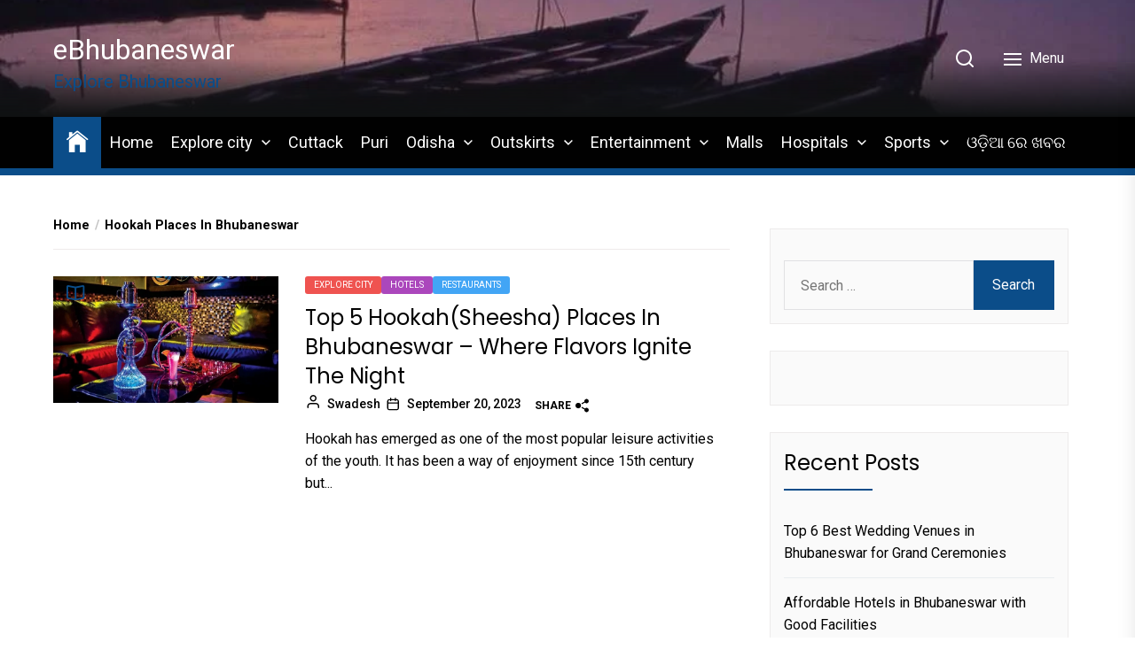

--- FILE ---
content_type: text/html; charset=UTF-8
request_url: https://ebhubaneswar.com/tag/hookah-places-in-bhubaneswar/
body_size: 21610
content:
<!DOCTYPE html>
<html class="no-js" dir="ltr" lang="en" prefix="og: https://ogp.me/ns#">
    <head>
		<!-- Google tag (gtag.js) -->
<script async src="https://www.googletagmanager.com/gtag/js?id=G-RS2FL6K4Z6"></script>
<script>
  window.dataLayer = window.dataLayer || [];
  function gtag(){dataLayer.push(arguments);}
  gtag('js', new Date());

  gtag('config', 'G-RS2FL6K4Z6');
</script>
		<script async src="https://pagead2.googlesyndication.com/pagead/js/adsbygoogle.js?client=ca-pub-4640190521919465"
     crossorigin="anonymous"></script>
        <meta charset="UTF-8">
        <meta name="viewport" content="width=device-width, initial-scale=1.0">
        <link rel="profile" href="https://gmpg.org/xfn/11">
        <title>Hookah Places In Bhubaneswar | eBhubaneswar</title>

		<!-- All in One SEO 4.9.3 - aioseo.com -->
	<meta name="robots" content="max-image-preview:large" />
	<link rel="canonical" href="https://ebhubaneswar.com/tag/hookah-places-in-bhubaneswar/" />
	<meta name="generator" content="All in One SEO (AIOSEO) 4.9.3" />
		<script type="application/ld+json" class="aioseo-schema">
			{"@context":"https:\/\/schema.org","@graph":[{"@type":"BreadcrumbList","@id":"https:\/\/ebhubaneswar.com\/tag\/hookah-places-in-bhubaneswar\/#breadcrumblist","itemListElement":[{"@type":"ListItem","@id":"https:\/\/ebhubaneswar.com#listItem","position":1,"name":"Home","item":"https:\/\/ebhubaneswar.com","nextItem":{"@type":"ListItem","@id":"https:\/\/ebhubaneswar.com\/tag\/hookah-places-in-bhubaneswar\/#listItem","name":"Hookah Places In Bhubaneswar"}},{"@type":"ListItem","@id":"https:\/\/ebhubaneswar.com\/tag\/hookah-places-in-bhubaneswar\/#listItem","position":2,"name":"Hookah Places In Bhubaneswar","previousItem":{"@type":"ListItem","@id":"https:\/\/ebhubaneswar.com#listItem","name":"Home"}}]},{"@type":"CollectionPage","@id":"https:\/\/ebhubaneswar.com\/tag\/hookah-places-in-bhubaneswar\/#collectionpage","url":"https:\/\/ebhubaneswar.com\/tag\/hookah-places-in-bhubaneswar\/","name":"Hookah Places In Bhubaneswar | eBhubaneswar","inLanguage":"en","isPartOf":{"@id":"https:\/\/ebhubaneswar.com\/#website"},"breadcrumb":{"@id":"https:\/\/ebhubaneswar.com\/tag\/hookah-places-in-bhubaneswar\/#breadcrumblist"}},{"@type":"Organization","@id":"https:\/\/ebhubaneswar.com\/#organization","name":"eBhubaneswar","description":"Explore Bhubaneswar","url":"https:\/\/ebhubaneswar.com\/"},{"@type":"WebSite","@id":"https:\/\/ebhubaneswar.com\/#website","url":"https:\/\/ebhubaneswar.com\/","name":"eBhubaneswar","description":"Explore Bhubaneswar","inLanguage":"en","publisher":{"@id":"https:\/\/ebhubaneswar.com\/#organization"}}]}
		</script>
		<!-- All in One SEO -->

<link rel='dns-prefetch' href='//stats.wp.com' />
<link rel='dns-prefetch' href='//fonts.googleapis.com' />
<link rel='dns-prefetch' href='//jetpack.wordpress.com' />
<link rel='dns-prefetch' href='//s0.wp.com' />
<link rel='dns-prefetch' href='//public-api.wordpress.com' />
<link rel='dns-prefetch' href='//0.gravatar.com' />
<link rel='dns-prefetch' href='//1.gravatar.com' />
<link rel='dns-prefetch' href='//2.gravatar.com' />
<link rel='dns-prefetch' href='//www.googletagmanager.com' />
<link rel='preconnect' href='//c0.wp.com' />
<link rel="alternate" type="application/rss+xml" title="eBhubaneswar &raquo; Feed" href="https://ebhubaneswar.com/feed/" />
<link rel="alternate" type="application/rss+xml" title="eBhubaneswar &raquo; Comments Feed" href="https://ebhubaneswar.com/comments/feed/" />
<link rel="alternate" type="application/rss+xml" title="eBhubaneswar &raquo; Hookah Places In Bhubaneswar Tag Feed" href="https://ebhubaneswar.com/tag/hookah-places-in-bhubaneswar/feed/" />
<style id='wp-img-auto-sizes-contain-inline-css'>
img:is([sizes=auto i],[sizes^="auto," i]){contain-intrinsic-size:3000px 1500px}
/*# sourceURL=wp-img-auto-sizes-contain-inline-css */
</style>

<style id='wp-emoji-styles-inline-css'>

	img.wp-smiley, img.emoji {
		display: inline !important;
		border: none !important;
		box-shadow: none !important;
		height: 1em !important;
		width: 1em !important;
		margin: 0 0.07em !important;
		vertical-align: -0.1em !important;
		background: none !important;
		padding: 0 !important;
	}
/*# sourceURL=wp-emoji-styles-inline-css */
</style>
<link rel='stylesheet' id='wp-block-library-css' href='https://c0.wp.com/c/6.9/wp-includes/css/dist/block-library/style.min.css' media='all' />
<style id='wp-block-group-inline-css'>
.wp-block-group{box-sizing:border-box}:where(.wp-block-group.wp-block-group-is-layout-constrained){position:relative}
/*# sourceURL=https://c0.wp.com/c/6.9/wp-includes/blocks/group/style.min.css */
</style>
<style id='global-styles-inline-css'>
:root{--wp--preset--aspect-ratio--square: 1;--wp--preset--aspect-ratio--4-3: 4/3;--wp--preset--aspect-ratio--3-4: 3/4;--wp--preset--aspect-ratio--3-2: 3/2;--wp--preset--aspect-ratio--2-3: 2/3;--wp--preset--aspect-ratio--16-9: 16/9;--wp--preset--aspect-ratio--9-16: 9/16;--wp--preset--color--black: #000000;--wp--preset--color--cyan-bluish-gray: #abb8c3;--wp--preset--color--white: #ffffff;--wp--preset--color--pale-pink: #f78da7;--wp--preset--color--vivid-red: #cf2e2e;--wp--preset--color--luminous-vivid-orange: #ff6900;--wp--preset--color--luminous-vivid-amber: #fcb900;--wp--preset--color--light-green-cyan: #7bdcb5;--wp--preset--color--vivid-green-cyan: #00d084;--wp--preset--color--pale-cyan-blue: #8ed1fc;--wp--preset--color--vivid-cyan-blue: #0693e3;--wp--preset--color--vivid-purple: #9b51e0;--wp--preset--gradient--vivid-cyan-blue-to-vivid-purple: linear-gradient(135deg,rgb(6,147,227) 0%,rgb(155,81,224) 100%);--wp--preset--gradient--light-green-cyan-to-vivid-green-cyan: linear-gradient(135deg,rgb(122,220,180) 0%,rgb(0,208,130) 100%);--wp--preset--gradient--luminous-vivid-amber-to-luminous-vivid-orange: linear-gradient(135deg,rgb(252,185,0) 0%,rgb(255,105,0) 100%);--wp--preset--gradient--luminous-vivid-orange-to-vivid-red: linear-gradient(135deg,rgb(255,105,0) 0%,rgb(207,46,46) 100%);--wp--preset--gradient--very-light-gray-to-cyan-bluish-gray: linear-gradient(135deg,rgb(238,238,238) 0%,rgb(169,184,195) 100%);--wp--preset--gradient--cool-to-warm-spectrum: linear-gradient(135deg,rgb(74,234,220) 0%,rgb(151,120,209) 20%,rgb(207,42,186) 40%,rgb(238,44,130) 60%,rgb(251,105,98) 80%,rgb(254,248,76) 100%);--wp--preset--gradient--blush-light-purple: linear-gradient(135deg,rgb(255,206,236) 0%,rgb(152,150,240) 100%);--wp--preset--gradient--blush-bordeaux: linear-gradient(135deg,rgb(254,205,165) 0%,rgb(254,45,45) 50%,rgb(107,0,62) 100%);--wp--preset--gradient--luminous-dusk: linear-gradient(135deg,rgb(255,203,112) 0%,rgb(199,81,192) 50%,rgb(65,88,208) 100%);--wp--preset--gradient--pale-ocean: linear-gradient(135deg,rgb(255,245,203) 0%,rgb(182,227,212) 50%,rgb(51,167,181) 100%);--wp--preset--gradient--electric-grass: linear-gradient(135deg,rgb(202,248,128) 0%,rgb(113,206,126) 100%);--wp--preset--gradient--midnight: linear-gradient(135deg,rgb(2,3,129) 0%,rgb(40,116,252) 100%);--wp--preset--font-size--small: 13px;--wp--preset--font-size--medium: 20px;--wp--preset--font-size--large: 36px;--wp--preset--font-size--x-large: 42px;--wp--preset--spacing--20: 0.44rem;--wp--preset--spacing--30: 0.67rem;--wp--preset--spacing--40: 1rem;--wp--preset--spacing--50: 1.5rem;--wp--preset--spacing--60: 2.25rem;--wp--preset--spacing--70: 3.38rem;--wp--preset--spacing--80: 5.06rem;--wp--preset--shadow--natural: 6px 6px 9px rgba(0, 0, 0, 0.2);--wp--preset--shadow--deep: 12px 12px 50px rgba(0, 0, 0, 0.4);--wp--preset--shadow--sharp: 6px 6px 0px rgba(0, 0, 0, 0.2);--wp--preset--shadow--outlined: 6px 6px 0px -3px rgb(255, 255, 255), 6px 6px rgb(0, 0, 0);--wp--preset--shadow--crisp: 6px 6px 0px rgb(0, 0, 0);}:where(.is-layout-flex){gap: 0.5em;}:where(.is-layout-grid){gap: 0.5em;}body .is-layout-flex{display: flex;}.is-layout-flex{flex-wrap: wrap;align-items: center;}.is-layout-flex > :is(*, div){margin: 0;}body .is-layout-grid{display: grid;}.is-layout-grid > :is(*, div){margin: 0;}:where(.wp-block-columns.is-layout-flex){gap: 2em;}:where(.wp-block-columns.is-layout-grid){gap: 2em;}:where(.wp-block-post-template.is-layout-flex){gap: 1.25em;}:where(.wp-block-post-template.is-layout-grid){gap: 1.25em;}.has-black-color{color: var(--wp--preset--color--black) !important;}.has-cyan-bluish-gray-color{color: var(--wp--preset--color--cyan-bluish-gray) !important;}.has-white-color{color: var(--wp--preset--color--white) !important;}.has-pale-pink-color{color: var(--wp--preset--color--pale-pink) !important;}.has-vivid-red-color{color: var(--wp--preset--color--vivid-red) !important;}.has-luminous-vivid-orange-color{color: var(--wp--preset--color--luminous-vivid-orange) !important;}.has-luminous-vivid-amber-color{color: var(--wp--preset--color--luminous-vivid-amber) !important;}.has-light-green-cyan-color{color: var(--wp--preset--color--light-green-cyan) !important;}.has-vivid-green-cyan-color{color: var(--wp--preset--color--vivid-green-cyan) !important;}.has-pale-cyan-blue-color{color: var(--wp--preset--color--pale-cyan-blue) !important;}.has-vivid-cyan-blue-color{color: var(--wp--preset--color--vivid-cyan-blue) !important;}.has-vivid-purple-color{color: var(--wp--preset--color--vivid-purple) !important;}.has-black-background-color{background-color: var(--wp--preset--color--black) !important;}.has-cyan-bluish-gray-background-color{background-color: var(--wp--preset--color--cyan-bluish-gray) !important;}.has-white-background-color{background-color: var(--wp--preset--color--white) !important;}.has-pale-pink-background-color{background-color: var(--wp--preset--color--pale-pink) !important;}.has-vivid-red-background-color{background-color: var(--wp--preset--color--vivid-red) !important;}.has-luminous-vivid-orange-background-color{background-color: var(--wp--preset--color--luminous-vivid-orange) !important;}.has-luminous-vivid-amber-background-color{background-color: var(--wp--preset--color--luminous-vivid-amber) !important;}.has-light-green-cyan-background-color{background-color: var(--wp--preset--color--light-green-cyan) !important;}.has-vivid-green-cyan-background-color{background-color: var(--wp--preset--color--vivid-green-cyan) !important;}.has-pale-cyan-blue-background-color{background-color: var(--wp--preset--color--pale-cyan-blue) !important;}.has-vivid-cyan-blue-background-color{background-color: var(--wp--preset--color--vivid-cyan-blue) !important;}.has-vivid-purple-background-color{background-color: var(--wp--preset--color--vivid-purple) !important;}.has-black-border-color{border-color: var(--wp--preset--color--black) !important;}.has-cyan-bluish-gray-border-color{border-color: var(--wp--preset--color--cyan-bluish-gray) !important;}.has-white-border-color{border-color: var(--wp--preset--color--white) !important;}.has-pale-pink-border-color{border-color: var(--wp--preset--color--pale-pink) !important;}.has-vivid-red-border-color{border-color: var(--wp--preset--color--vivid-red) !important;}.has-luminous-vivid-orange-border-color{border-color: var(--wp--preset--color--luminous-vivid-orange) !important;}.has-luminous-vivid-amber-border-color{border-color: var(--wp--preset--color--luminous-vivid-amber) !important;}.has-light-green-cyan-border-color{border-color: var(--wp--preset--color--light-green-cyan) !important;}.has-vivid-green-cyan-border-color{border-color: var(--wp--preset--color--vivid-green-cyan) !important;}.has-pale-cyan-blue-border-color{border-color: var(--wp--preset--color--pale-cyan-blue) !important;}.has-vivid-cyan-blue-border-color{border-color: var(--wp--preset--color--vivid-cyan-blue) !important;}.has-vivid-purple-border-color{border-color: var(--wp--preset--color--vivid-purple) !important;}.has-vivid-cyan-blue-to-vivid-purple-gradient-background{background: var(--wp--preset--gradient--vivid-cyan-blue-to-vivid-purple) !important;}.has-light-green-cyan-to-vivid-green-cyan-gradient-background{background: var(--wp--preset--gradient--light-green-cyan-to-vivid-green-cyan) !important;}.has-luminous-vivid-amber-to-luminous-vivid-orange-gradient-background{background: var(--wp--preset--gradient--luminous-vivid-amber-to-luminous-vivid-orange) !important;}.has-luminous-vivid-orange-to-vivid-red-gradient-background{background: var(--wp--preset--gradient--luminous-vivid-orange-to-vivid-red) !important;}.has-very-light-gray-to-cyan-bluish-gray-gradient-background{background: var(--wp--preset--gradient--very-light-gray-to-cyan-bluish-gray) !important;}.has-cool-to-warm-spectrum-gradient-background{background: var(--wp--preset--gradient--cool-to-warm-spectrum) !important;}.has-blush-light-purple-gradient-background{background: var(--wp--preset--gradient--blush-light-purple) !important;}.has-blush-bordeaux-gradient-background{background: var(--wp--preset--gradient--blush-bordeaux) !important;}.has-luminous-dusk-gradient-background{background: var(--wp--preset--gradient--luminous-dusk) !important;}.has-pale-ocean-gradient-background{background: var(--wp--preset--gradient--pale-ocean) !important;}.has-electric-grass-gradient-background{background: var(--wp--preset--gradient--electric-grass) !important;}.has-midnight-gradient-background{background: var(--wp--preset--gradient--midnight) !important;}.has-small-font-size{font-size: var(--wp--preset--font-size--small) !important;}.has-medium-font-size{font-size: var(--wp--preset--font-size--medium) !important;}.has-large-font-size{font-size: var(--wp--preset--font-size--large) !important;}.has-x-large-font-size{font-size: var(--wp--preset--font-size--x-large) !important;}
/*# sourceURL=global-styles-inline-css */
</style>

<style id='classic-theme-styles-inline-css'>
/*! This file is auto-generated */
.wp-block-button__link{color:#fff;background-color:#32373c;border-radius:9999px;box-shadow:none;text-decoration:none;padding:calc(.667em + 2px) calc(1.333em + 2px);font-size:1.125em}.wp-block-file__button{background:#32373c;color:#fff;text-decoration:none}
/*# sourceURL=/wp-includes/css/classic-themes.min.css */
</style>
<link rel='stylesheet' id='newsreaders-google-fonts-css' href='https://fonts.googleapis.com/css?family=Roboto:100,100i,300,300i,400,400i,500,500i,700,700i,900,900i|Poppins:100,100i,200,200i,300,300i,400,400i,500,500i,600,600i,700,700i,800,800i,900,900i&#038;display=swap&#038;subset=cyrillic,cyrillic-ext,greek,greek-ext,latin,latin-ext,vietnamese,devanagari&#038;display=swap' media='all' />
<link rel='stylesheet' id='newsreaders-font-ionicons-css' href='https://ebhubaneswar.com/wp-content/themes/newsreaders/assets/lib/ionicons/css/ionicons.min.css?ver=6.9' media='all' />
<link rel='stylesheet' id='slick-css' href='https://ebhubaneswar.com/wp-content/themes/newsreaders/assets/lib/slick/css/slick.min.css?ver=6.9' media='all' />
<link rel='stylesheet' id='newsreaders-style-css' href='https://ebhubaneswar.com/wp-content/themes/newsreaders/style.css?ver=1.2.9' media='all' />
<link rel='stylesheet' id='booster-extension-social-icons-css' href='https://ebhubaneswar.com/wp-content/plugins/booster-extension/assets/css/social-icons.min.css?ver=6.9' media='all' />
<link rel='stylesheet' id='booster-extension-style-css' href='https://ebhubaneswar.com/wp-content/plugins/booster-extension/assets/css/style.css?ver=6.9' media='all' />
<script src="https://c0.wp.com/c/6.9/wp-includes/js/jquery/jquery.min.js" id="jquery-core-js"></script>
<script src="https://c0.wp.com/c/6.9/wp-includes/js/jquery/jquery-migrate.min.js" id="jquery-migrate-js"></script>
<link rel="https://api.w.org/" href="https://ebhubaneswar.com/wp-json/" /><link rel="alternate" title="JSON" type="application/json" href="https://ebhubaneswar.com/wp-json/wp/v2/tags/999" /><link rel="EditURI" type="application/rsd+xml" title="RSD" href="https://ebhubaneswar.com/xmlrpc.php?rsd" />
<meta name="generator" content="WordPress 6.9" />
<meta name="generator" content="Site Kit by Google 1.170.0" />  <script src="https://cdn.onesignal.com/sdks/web/v16/OneSignalSDK.page.js" defer></script>
  <script>
          window.OneSignalDeferred = window.OneSignalDeferred || [];
          OneSignalDeferred.push(async function(OneSignal) {
            await OneSignal.init({
              appId: "e97e48dc-5775-47bc-9245-7a444bba0d06",
              serviceWorkerOverrideForTypical: true,
              path: "https://ebhubaneswar.com/wp-content/plugins/onesignal-free-web-push-notifications/sdk_files/",
              serviceWorkerParam: { scope: "/wp-content/plugins/onesignal-free-web-push-notifications/sdk_files/push/onesignal/" },
              serviceWorkerPath: "OneSignalSDKWorker.js",
            });
          });

          // Unregister the legacy OneSignal service worker to prevent scope conflicts
          if (navigator.serviceWorker) {
            navigator.serviceWorker.getRegistrations().then((registrations) => {
              // Iterate through all registered service workers
              registrations.forEach((registration) => {
                // Check the script URL to identify the specific service worker
                if (registration.active && registration.active.scriptURL.includes('OneSignalSDKWorker.js.php')) {
                  // Unregister the service worker
                  registration.unregister().then((success) => {
                    if (success) {
                      console.log('OneSignalSW: Successfully unregistered:', registration.active.scriptURL);
                    } else {
                      console.log('OneSignalSW: Failed to unregister:', registration.active.scriptURL);
                    }
                  });
                }
              });
            }).catch((error) => {
              console.error('Error fetching service worker registrations:', error);
            });
        }
        </script>
	<style>img#wpstats{display:none}</style>
		
		<script>document.documentElement.className = document.documentElement.className.replace( 'no-js', 'js' );</script>
	
	<style>.recentcomments a{display:inline !important;padding:0 !important;margin:0 !important;}</style>		<style type="text/css">
					.site-title a,
			.site-description {
				color: #0b4d89;
			}
				</style>
		
<!-- Jetpack Open Graph Tags -->
<meta property="og:type" content="website" />
<meta property="og:title" content="Hookah Places In Bhubaneswar | eBhubaneswar" />
<meta property="og:url" content="https://ebhubaneswar.com/tag/hookah-places-in-bhubaneswar/" />
<meta property="og:site_name" content="eBhubaneswar" />
<meta property="og:image" content="https://ebhubaneswar.com/wp-content/uploads/2019/06/cropped-e.png" />
<meta property="og:image:width" content="512" />
<meta property="og:image:height" content="512" />
<meta property="og:image:alt" content="" />

<!-- End Jetpack Open Graph Tags -->
<link rel="icon" href="https://ebhubaneswar.com/wp-content/uploads/2019/06/cropped-e-32x32.png" sizes="32x32" />
<link rel="icon" href="https://ebhubaneswar.com/wp-content/uploads/2019/06/cropped-e-192x192.png" sizes="192x192" />
<link rel="apple-touch-icon" href="https://ebhubaneswar.com/wp-content/uploads/2019/06/cropped-e-180x180.png" />
<meta name="msapplication-TileImage" content="https://ebhubaneswar.com/wp-content/uploads/2019/06/cropped-e-270x270.png" />
    
    <style type='text/css'>
            body,
        body a,
        body a:visited,
        body .widget a,
        body .widget a:visited,
        body .nr-meta-tag .entry-meta-item a,
        body .nr-meta-tag .entry-meta-item a:visited{
            color: #000000; 
        }
        /*********PRIMARY COLOR*******/
            body .nr-navigation-section .main-navigation ul li.brand-home,
        body .widget-title:after,
        body .nr-title-style-1:after,
        body .twp-loading-button,
        body a.nr-btn-primary-bg,
        body .nr-btn-primary-bg,
        body .nr-btn-border-primary:hover,
        body .nr-category-with-bg a:hover,
        body .nr-image-section:hover .nr-post-format,
        body .nr-slick-arrow .slick-arrow,
        body .nr-navigation-section:after,
        body .nr-navigation-section .main-navigation .menu > li:hover,
        body .nr-post-layout-1 .nr-title-section,
        body .nr-breaking-news-section .nr-title-section,
        body #scroll-top span:hover,
        body .comments-area .logged-in-as a,
        body button:hover,
        body .button:hover,
        body .wp-block-button__link:hover,
        body .wp-block-file__button:hover,
        body input[type=button]:hover,
        body input[type=reset]:hover,
        body input[type=submit]:hover,
        body button:focus,
        body .button:focus,
        body .wp-block-button__link:focus,
        body .wp-block-file__button:focus,
        body input[type=button]:focus,
        body input[type=reset]:focus,
        body input[type=submit]:focus,
        body .pagination .nav-links .page-numbers.current,
        body .site-header-layout button .nr-tooltip{
            background-color: #0b4d89;
        }
        body .twp-loading-button,
        body a.nr-btn-primary-bg,
        body .nr-btn-primary-bg,
        body .nr-btn-border-primary,
        body .nr-image-section:hover .nr-post-format,
        body .nr-slick-arrow .slick-arrow,
        body .nr-slick-arrow .slick-arrow:hover,
        body .nr-post-layout-1 .nr-post-list,
        body .singular-main-block .entry-meta-tags .tags-links a,
        body .comments-area .logged-in-as a{
            border-color: #0b4d89;
        }
        body .site-header-layout button .nr-tooltip:after{
            border-top-color: #0b4d89;
        }
        body .nr-slick-arrow .slick-arrow:hover{
            background-color: transparent;
        }
        body .nr-btn-border-primary,
        body .nr-btn-border-primary:visited,
        body .nr-category.nr-category-with-primary-text a:hover,
        body .nr-image-section .nr-bookmark a,
        body .nr-image-section .nr-bookmark a:visited,
        body .nr-bookmark a.twp-pin-post.twp-pp-active,
        body .nr-slick-arrow .slick-arrow:hover,
        body .nr-footer-widgetarea .widget_rss ul li a:hover,
        body .singular-main-block blockquote.wp-block-quote:before,
        body .singular-main-block blockquote.wp-block-quote:after,
        body .singular-main-block .wp-block-categories a,
        body .header-layout-2.site-header-with-image .sub-menu a:hover,
        body .nr-navigation-section .main-navigation .menu .sub-menu a:hover,
        body .nr-site-footer a:hover,
        body .nr-site-footer .widget a:hover,
        body .nr-site-footer .nr-post-style-3 .nr-desc a:hover,
        body .nr-site-footer .nr-meta-tag .entry-meta-item a:hover,
        body .nr-site-footer .site-info a:hover,
        body .nr-site-footer .site-info .nr-copyright-text a,
        body .nr-site-footer .site-info .nr-copyright-text a:visited,
        body .header-layout-1 .nr-navigation-section .sub-menu a:hover,
        body .header-layout-1 .nr-navigation-section .children a:hover,
        body .header-layout-3 .nr-navigation-section .sub-menu a:hover,
        body .header-layout-3 .nr-navigation-section .children a:hover,
        body .singular-main-block .entry-meta-tags .tags-links a,
        body .singular-main-block .entry-meta-tags .tags-links a:visited,
        body .singular-main-block .entry-meta-tags .entry-meta-icon,
        body .comments-area .logged-in-as a:last-child,
        body .comments-area .logged-in-as a:last-child:visited,
        body .twp-archive-items .post-thumbnail a,
        body .twp-archive-items .post-thumbnail a:visited{
            color: #0b4d89;
        }
        body .nr-site-footer .site-info .nr-copyright-text a:hover{
            color: #fff;
        }
        
        /*************PRIMARY BG TEXT COLOR************/
            body .nr-breaking-news-section .nr-title-section:after,
        body .nr-breaking-news-section .nr-title-section:before{
            background-color: #fff;
        }
        body .twp-loading-button,
        body .twp-loading-button:visited,
        body a.nr-btn-primary-bg,
        body .nr-btn-primary-bg,
        body a.nr-btn-primary-bg:visited,
        body a.nr-btn-primary-bg:active,
        body .nr-btn-primary-bg:visited,
        body .nr-btn-primary-bg:active,
        body .nr-btn-border-primary:hover,
        body .nr-category-with-bg a:hover,
        body .nr-image-section:hover .nr-post-format,
        body .nr-slick-arrow .slick-arrow,
        body .nr-post-format,
        body .nr-navigation-section .main-navigation .menu > li:hover > .link-icon-wrapper > a,
        body .nr-navigation-section .main-navigation .menu > li:hover > .link-icon-wrapper svg,
        body .nr-post-layout-1 .nr-title-section,
        body .nr-breaking-news-section .nr-title-section,
        body .nr-customizer-layout-1 .nr-btn:visited,
        body #scroll-top span:hover,
        body .comments-area .logged-in-as a,
        body .comments-area .logged-in-as a:visited,
        body button:hover,
        body .button:hover,
        body .wp-block-button__link:hover,
        body .wp-block-file__button:hover,
        body input[type=button]:hover,
        body input[type=reset]:hover,
        body input[type=submit]:hover,
        body button:focus,
        body .button:focus,
        body .wp-block-button__link:focus,
        body .wp-block-file__button:focus,
        body input[type=button]:focus,
        body input[type=reset]:focus,
        body input[type=submit]:focus,
        body .pagination .nav-links .page-numbers.current,
        body .site-header-layout button .nr-tooltip{
            color: #fff;
        }
        body .nr-post-format {
            border-color: #fff;
        }

        
    /*************HOVER COLOR**************/
            body button,
        body .button,
        body .wp-block-button__link,
        body .wp-block-file__button,
        body input[type=button],
        body input[type=reset],
        body input[type=submit],
        body button,
        body .button,
        body .wp-block-button__link,
        body .wp-block-file__button,
        body input[type=button],
        body input[type=reset],
        body input[type=submit],
        body .nr-navigation-section .main-navigation ul li.brand-home:hover,
        body .twp-loading-button:hover,
        body a.nr-btn-primary-bg:hover,
        body .nr-btn-primary-bg:hover,
        body .nr-category-with-bg a,
        body #scroll-top span,
        body .comments-area .logged-in-as a:hover,
        body .comments-area .logged-in-as a:last-child:hover,
        body .post-navigation .nav-links .nav-previous a:hover,
        body .post-navigation .nav-links .nav-next a:hover,
        body .posts-navigation .nav-links .nav-previous a:hover,
        body .posts-navigation .nav-links .nav-next a:hover,
        body .pagination .nav-links .page-numbers:hover{
            background-color: #0b4d89;
        }
        
        body .post-thumbnail-effects::after{
            border-left-color: #0b4d89;
        }
        body .search-form .search-submit,
        body .nr-post-layout-2 .nr-post-list,
        body .twp-loading-button:hover,
        body a.nr-btn-primary-bg:hover,
        body .nr-btn-primary-bg:hover,
        body .singular-main-block .entry-meta-tags .tags-links a:hover,
        body .comments-area .logged-in-as a:hover,
        body .comments-area .logged-in-as a:last-child:hover{
            border-color: #0b4d89;
        }
        body a:hover,
        body .widget a:hover,
        body .nr-meta-tag .entry-meta-item a:hover,
        body .nr-category.nr-category-with-primary-text a,
        body .nr-category.nr-category-with-primary-text a:visited,
        body .nr-image-section .nr-bookmark a:hover,
        body .nr-post-style-3 .nr-desc a:hover,
        body .nr-post-style-3 .nr-meta-tag .entry-meta-item a:hover,
        body .singular-main-block .wp-block-categories a:hover,
        body .nr-customizer-layout-1 a:hover,
        body .nr-customizer-layout-1 .nr-meta-tag .entry-meta-item a:hover,
        body .single-featured-banner.banner-has-image a:hover,
        body .singular-main-block .entry-meta-tags .tags-links a:hover,
        body .twp-archive-items .post-thumbnail a:hover,
        body .nr-breaking-post .nr-desc a:hover,
        body div.nr-footer-widgetarea a:hover{
            color: #0b4d89;
        }


    
    /***********HOVER BG TEXT COLOR************/
            body .nr-navigation-section .main-navigation ul li.brand-home:hover a,
        body .twp-loading-button:hover,
        body a.nr-btn-primary-bg:hover,
        body .nr-btn-primary-bg:hover,
        body .nr-category-with-bg a,
        body .nr-category-with-bg a:visited,
        body .nr-customizer-layout-1 .nr-btn:hover,
        body #scroll-top span,
        body .comments-area .logged-in-as a:hover,
        body .comments-area .logged-in-as a:last-child:hover,
        body button,
        body .button,
        body .wp-block-button__link,
        body .wp-block-file__button,
        body input[type=button],
        body input[type=reset],
        body input[type=submit],
        body button,
        body .button,
        body .wp-block-button__link,
        body .wp-block-file__button,
        body input[type=button],
        body input[type=reset],
        body input[type=submit],
        body .post-navigation .nav-links .nav-previous a:hover,
        body .post-navigation .nav-links .nav-next a:hover,
        body .posts-navigation .nav-links .nav-previous a:hover,
        body .posts-navigation .nav-links .nav-next a:hover,
        body .pagination .nav-links .page-numbers:hover{
            color: #fff;
        }
    
    /***********HOVER BG TEXT COLOR************/
            body .site-info{
            color: #000000;
        }
    
    /*************FONT*************/
            body{
            font-family: Roboto        }
                body h1,
        body h2,
        body h3,
        body h4,
        body h5,
        body h6{
            font-family: Poppins        }
                body h1,
        body h2,
        body h3,
        body h4,
        body h5,
        body h6{
            font-weight: 400        }
                body h1,
        body h2,
        body h3,
        body h4,
        body h5,
        body h6,
        .site-title{
            text-transform: normal        }
    
    /************FOOTER WIDGET****************/
            .nr-footer-widgetarea{
            background-color: #000        }
                body .nr-footer-widgetarea,
        .nr-footer-widgetarea .widget a,
        .nr-footer-widgetarea .widget a:visited,
        .nr-footer-widgetarea .nr-post-style-3 .nr-desc a,
        .nr-footer-widgetarea .nr-post-style-3 .nr-desc a:visited,
        .nr-footer-widgetarea .nr-meta-tag .entry-meta-item a,
        .nr-footer-widgetarea .nr-meta-tag .entry-meta-item a:visited,
        .nr-footer-widgetarea a,
        .nr-footer-widgetarea a:visited{
            color: #fff        }
        /*****************COPYRIGHT**********/
            .nr-site-footer .site-info{
            background-color: #000000        }
                .nr-site-footer .site-info,
        .nr-site-footer .site-info a,
        .nr-site-footer .site-info a:visited{
            color: #fff        }
        </style>
		<style id="wp-custom-css">
			#preloader{display:none !important;}
.site-info { display: none; }		</style>
		    </head>

    <body class="archive tag tag-hookah-places-in-bhubaneswar tag-999 wp-theme-newsreaders nr-multicolor-category booster-extension hfeed twp-archive-default right-sidebar">
        <div id="preloader" class="preloader">
            <div id="loader" class="loader"></div>
        </div>
        <div class="scroll-top" id="scroll-top">
            <span><i class="ion ion-ios-arrow-round-up"></i></span>
        </div>

        
        <a class="skip-link screen-reader-text" href="#site-content">Skip to the content</a>

        
        
<header id="site-header" class="site-header-layout header-layout-1">
        <div class="header-navbar  bg-image site-header-with-image nr-overlay" style="background-image:url('https://ebhubaneswar.com/wp-content/uploads/2022/05/cropped-709_20190409181326.jpg')">
        <div class="wrapper">
            <div class="navbar-item navbar-item-left">
                
                <div class="site-branding">
                                            <p class="site-title">
                            <a href="https://ebhubaneswar.com/" rel="home">eBhubaneswar</a>
                        </p>
                                            <p class="site-description">
                           <span>Explore Bhubaneswar</span>
                        </p>
                                    </div><!-- .site-branding -->

                                
            </div><!-- .navbar-item-left -->

            <div class="navbar-item navbar-item-right">

                <div class="navbar-controls twp-hide-js">
                                            <button type="button" class="navbar-control button-style button-transparent navbar-control-search">
                            <svg class="svg-icon" aria-hidden="true" role="img" focusable="false" xmlns="http://www.w3.org/2000/svg" width="20" height="20" viewBox="0 0 20 20"><path fill="currentColor" d="M1148.0319,95.6176858 L1151.70711,99.2928932 C1152.09763,99.6834175 1152.09763,100.316582 1151.70711,100.707107 C1151.31658,101.097631 1150.68342,101.097631 1150.29289,100.707107 L1146.61769,97.0318993 C1145.07801,98.2635271 1143.12501,99 1141,99 C1136.02944,99 1132,94.9705627 1132,90 C1132,85.0294372 1136.02944,81 1141,81 C1145.97056,81 1150,85.0294372 1150,90 C1150,92.1250137 1149.26353,94.078015 1148.0319,95.6176858 Z M1146.04139,94.8563911 C1147.25418,93.5976949 1148,91.8859456 1148,90 C1148,86.1340067 1144.86599,83 1141,83 C1137.13401,83 1134,86.1340067 1134,90 C1134,93.8659933 1137.13401,97 1141,97 C1142.88595,97 1144.59769,96.2541764 1145.85639,95.0413859 C1145.88271,95.0071586 1145.91154,94.9742441 1145.94289,94.9428932 C1145.97424,94.9115423 1146.00716,94.8827083 1146.04139,94.8563911 Z" transform="translate(-1132 -81)" /></svg>                            <span class="nr-tooltip">Search</span>
                        </button>

                    
                    <button type="button" class="navbar-control button-style button-transparent navbar-control-offcanvas">
                        <span class="bars">
                            <span class="bar"></span>
                            <span class="bar"></span>
                            <span class="bar"></span>
                        </span>
                        <span class="menu-label">
                            Menu                        </span>
                        
                    </button>

                </div>

            </div><!-- .navbar-item-right -->

        </div><!-- .header-inner -->
    </div>

        <div id="sticky-nav-menu" class="sticky-nav-menu" style="height:1px;"></div>
    <div id="navigation" class="nr-navigation-section header-navigation-wrapper">
        <div class="wrapper">
            <nav id="site-navigation" class="main-navigation nr-navigation">
                <div class="navigation-area"><ul id="menu-menu1" class="menu"><li class="brand-home"><a title="Home" href="https://ebhubaneswar.com"><span class='icon ion-ios-home'></span></a></li><li id="menu-item-343" class="menu-item menu-item-type-custom menu-item-object-custom menu-item-home menu-item-343"><a href="http://ebhubaneswar.com/">Home</a></li>
<li id="menu-item-358" class="menu-item menu-item-type-taxonomy menu-item-object-category menu-item-has-children menu-item-358"><div class="link-icon-wrapper"><a href="https://ebhubaneswar.com/category/explore-city/">Explore city</a><svg class="svg-icon" aria-hidden="true" role="img" focusable="false" xmlns="http://www.w3.org/2000/svg" width="20" height="12" viewBox="0 0 20 12"><polygon fill="currentColor" fill-rule="evenodd" points="1319.899 365.778 1327.678 358 1329.799 360.121 1319.899 370.021 1310 360.121 1312.121 358" transform="translate(-1310 -358)" /></svg></div>
<ul class="sub-menu">
	<li id="menu-item-3187" class="menu-item menu-item-type-taxonomy menu-item-object-category menu-item-has-children menu-item-3187"><div class="link-icon-wrapper"><a href="https://ebhubaneswar.com/category/explore-city/local-business/">Local Businesses</a><svg class="svg-icon" aria-hidden="true" role="img" focusable="false" xmlns="http://www.w3.org/2000/svg" width="20" height="12" viewBox="0 0 20 12"><polygon fill="currentColor" fill-rule="evenodd" points="1319.899 365.778 1327.678 358 1329.799 360.121 1319.899 370.021 1310 360.121 1312.121 358" transform="translate(-1310 -358)" /></svg></div>
	<ul class="sub-menu">
		<li id="menu-item-3273" class="menu-item menu-item-type-taxonomy menu-item-object-category menu-item-3273"><a href="https://ebhubaneswar.com/category/explore-city/local-business/bikes-cars/">Bikes &amp; Cars</a></li>
		<li id="menu-item-3186" class="menu-item menu-item-type-taxonomy menu-item-object-category menu-item-3186"><a href="https://ebhubaneswar.com/category/explore-city/parlours-salons/">Parlours &amp; Salons</a></li>
		<li id="menu-item-4745" class="menu-item menu-item-type-taxonomy menu-item-object-category menu-item-4745"><a href="https://ebhubaneswar.com/category/explore-city/local-business/jewellery-shops/">Jewellery Shops</a></li>
		<li id="menu-item-4813" class="menu-item menu-item-type-taxonomy menu-item-object-category menu-item-4813"><a href="https://ebhubaneswar.com/category/explore-city/local-business/nursery/">Nursery</a></li>
		<li id="menu-item-4868" class="menu-item menu-item-type-taxonomy menu-item-object-category menu-item-4868"><a href="https://ebhubaneswar.com/category/explore-city/local-business/marriage-wedding/">Marriage &amp; Wedding</a></li>
		<li id="menu-item-738" class="menu-item menu-item-type-taxonomy menu-item-object-category menu-item-738"><a href="https://ebhubaneswar.com/category/explore-city/gym-fitness/">Gym &amp; Fitness</a></li>
	</ul>
</li>
	<li id="menu-item-350" class="menu-item menu-item-type-taxonomy menu-item-object-category menu-item-has-children menu-item-350"><div class="link-icon-wrapper"><a href="https://ebhubaneswar.com/category/colleges-universities/">Colleges &amp; Universities</a><svg class="svg-icon" aria-hidden="true" role="img" focusable="false" xmlns="http://www.w3.org/2000/svg" width="20" height="12" viewBox="0 0 20 12"><polygon fill="currentColor" fill-rule="evenodd" points="1319.899 365.778 1327.678 358 1329.799 360.121 1319.899 370.021 1310 360.121 1312.121 358" transform="translate(-1310 -358)" /></svg></div>
	<ul class="sub-menu">
		<li id="menu-item-351" class="menu-item menu-item-type-taxonomy menu-item-object-category menu-item-351"><a href="https://ebhubaneswar.com/category/colleges-universities/iter/">ITER</a></li>
		<li id="menu-item-352" class="menu-item menu-item-type-taxonomy menu-item-object-category menu-item-352"><a href="https://ebhubaneswar.com/category/colleges-universities/kiit/">KIIT</a></li>
		<li id="menu-item-367" class="menu-item menu-item-type-taxonomy menu-item-object-category menu-item-367"><a href="https://ebhubaneswar.com/category/hospitals/kiims/">KIIMS</a></li>
		<li id="menu-item-2136" class="menu-item menu-item-type-taxonomy menu-item-object-category menu-item-2136"><a href="https://ebhubaneswar.com/category/colleges-universities/mba-colleges/">MBA colleges</a></li>
	</ul>
</li>
	<li id="menu-item-361" class="menu-item menu-item-type-taxonomy menu-item-object-category menu-item-361"><a href="https://ebhubaneswar.com/category/explore-city/temples/">Temples</a></li>
	<li id="menu-item-360" class="menu-item menu-item-type-taxonomy menu-item-object-category menu-item-360"><a href="https://ebhubaneswar.com/category/explore-city/planetariums-museum/">Planetariums &amp; Museums</a></li>
	<li id="menu-item-359" class="menu-item menu-item-type-taxonomy menu-item-object-category menu-item-359"><a href="https://ebhubaneswar.com/category/explore-city/events/">Events</a></li>
</ul>
</li>
<li id="menu-item-1629" class="menu-item menu-item-type-taxonomy menu-item-object-category menu-item-1629"><a href="https://ebhubaneswar.com/category/cuttack/">Cuttack</a></li>
<li id="menu-item-13250" class="menu-item menu-item-type-taxonomy menu-item-object-category menu-item-13250"><a href="https://ebhubaneswar.com/category/puri/">Puri</a></li>
<li id="menu-item-3798" class="menu-item menu-item-type-taxonomy menu-item-object-category menu-item-has-children menu-item-3798"><div class="link-icon-wrapper"><a href="https://ebhubaneswar.com/category/odisha/">Odisha</a><svg class="svg-icon" aria-hidden="true" role="img" focusable="false" xmlns="http://www.w3.org/2000/svg" width="20" height="12" viewBox="0 0 20 12"><polygon fill="currentColor" fill-rule="evenodd" points="1319.899 365.778 1327.678 358 1329.799 360.121 1319.899 370.021 1310 360.121 1312.121 358" transform="translate(-1310 -358)" /></svg></div>
<ul class="sub-menu">
	<li id="menu-item-3799" class="menu-item menu-item-type-taxonomy menu-item-object-category menu-item-3799"><a href="https://ebhubaneswar.com/category/odisha/airports/">Airports</a></li>
	<li id="menu-item-3800" class="menu-item menu-item-type-taxonomy menu-item-object-category menu-item-3800"><a href="https://ebhubaneswar.com/category/odisha/cities/">Cities</a></li>
	<li id="menu-item-3801" class="menu-item menu-item-type-taxonomy menu-item-object-category menu-item-3801"><a href="https://ebhubaneswar.com/category/odisha/colleges-universities-odisha/">Colleges &amp; Universities</a></li>
	<li id="menu-item-3803" class="menu-item menu-item-type-taxonomy menu-item-object-category menu-item-3803"><a href="https://ebhubaneswar.com/category/odisha/hospitals-odisha/">Hospitals</a></li>
	<li id="menu-item-3804" class="menu-item menu-item-type-taxonomy menu-item-object-category menu-item-3804"><a href="https://ebhubaneswar.com/category/odisha/hotels/">Hotels</a></li>
	<li id="menu-item-3805" class="menu-item menu-item-type-taxonomy menu-item-object-category menu-item-3805"><a href="https://ebhubaneswar.com/category/odisha/lakes-odisha/">Lakes</a></li>
	<li id="menu-item-3806" class="menu-item menu-item-type-taxonomy menu-item-object-category menu-item-3806"><a href="https://ebhubaneswar.com/category/odisha/national-parks/">National Parks</a></li>
	<li id="menu-item-3807" class="menu-item menu-item-type-taxonomy menu-item-object-category menu-item-3807"><a href="https://ebhubaneswar.com/category/odisha/picnic-spots/">Picnic Spots</a></li>
	<li id="menu-item-7899" class="menu-item menu-item-type-taxonomy menu-item-object-category menu-item-7899"><a href="https://ebhubaneswar.com/category/odisha/personalities/">Personalities</a></li>
	<li id="menu-item-3808" class="menu-item menu-item-type-taxonomy menu-item-object-category menu-item-3808"><a href="https://ebhubaneswar.com/category/odisha/schools-colleges/">Schools &amp; Colleges</a></li>
	<li id="menu-item-3809" class="menu-item menu-item-type-taxonomy menu-item-object-category menu-item-3809"><a href="https://ebhubaneswar.com/category/odisha/sea-beaches/">Sea Beaches</a></li>
	<li id="menu-item-3810" class="menu-item menu-item-type-taxonomy menu-item-object-category menu-item-3810"><a href="https://ebhubaneswar.com/category/odisha/temples-odisha/">Temples</a></li>
	<li id="menu-item-3811" class="menu-item menu-item-type-taxonomy menu-item-object-category menu-item-3811"><a href="https://ebhubaneswar.com/category/odisha/tourist-places/">Tourist Places</a></li>
</ul>
</li>
<li id="menu-item-1327" class="menu-item menu-item-type-taxonomy menu-item-object-category menu-item-has-children menu-item-1327"><div class="link-icon-wrapper"><a href="https://ebhubaneswar.com/category/outskirts/">Outskirts</a><svg class="svg-icon" aria-hidden="true" role="img" focusable="false" xmlns="http://www.w3.org/2000/svg" width="20" height="12" viewBox="0 0 20 12"><polygon fill="currentColor" fill-rule="evenodd" points="1319.899 365.778 1327.678 358 1329.799 360.121 1319.899 370.021 1310 360.121 1312.121 358" transform="translate(-1310 -358)" /></svg></div>
<ul class="sub-menu">
	<li id="menu-item-3802" class="menu-item menu-item-type-taxonomy menu-item-object-category menu-item-3802"><a href="https://ebhubaneswar.com/category/odisha/hill-stations/">Hill Stations</a></li>
	<li id="menu-item-1328" class="menu-item menu-item-type-taxonomy menu-item-object-category menu-item-1328"><a href="https://ebhubaneswar.com/category/outskirts/lakes/">Lakes</a></li>
	<li id="menu-item-2004" class="menu-item menu-item-type-taxonomy menu-item-object-category menu-item-2004"><a href="https://ebhubaneswar.com/category/outskirts/waterfalls/">Waterfalls</a></li>
</ul>
</li>
<li id="menu-item-353" class="menu-item menu-item-type-taxonomy menu-item-object-category menu-item-has-children menu-item-353"><div class="link-icon-wrapper"><a href="https://ebhubaneswar.com/category/entertainment/">Entertainment</a><svg class="svg-icon" aria-hidden="true" role="img" focusable="false" xmlns="http://www.w3.org/2000/svg" width="20" height="12" viewBox="0 0 20 12"><polygon fill="currentColor" fill-rule="evenodd" points="1319.899 365.778 1327.678 358 1329.799 360.121 1319.899 370.021 1310 360.121 1312.121 358" transform="translate(-1310 -358)" /></svg></div>
<ul class="sub-menu">
	<li id="menu-item-354" class="menu-item menu-item-type-taxonomy menu-item-object-category menu-item-354"><a href="https://ebhubaneswar.com/category/entertainment/movies-theaters/">Movies &amp; Theaters</a></li>
	<li id="menu-item-355" class="menu-item menu-item-type-taxonomy menu-item-object-category menu-item-355"><a href="https://ebhubaneswar.com/category/entertainment/park-zoos/">Park &amp; Zoos</a></li>
	<li id="menu-item-356" class="menu-item menu-item-type-taxonomy menu-item-object-category menu-item-356"><a href="https://ebhubaneswar.com/category/entertainment/pubs/">Pubs</a></li>
</ul>
</li>
<li id="menu-item-357" class="menu-item menu-item-type-taxonomy menu-item-object-category menu-item-357"><a href="https://ebhubaneswar.com/category/entertainment/shopping-mall/">Malls</a></li>
<li id="menu-item-362" class="menu-item menu-item-type-taxonomy menu-item-object-category menu-item-has-children menu-item-362"><div class="link-icon-wrapper"><a href="https://ebhubaneswar.com/category/hospitals/">Hospitals</a><svg class="svg-icon" aria-hidden="true" role="img" focusable="false" xmlns="http://www.w3.org/2000/svg" width="20" height="12" viewBox="0 0 20 12"><polygon fill="currentColor" fill-rule="evenodd" points="1319.899 365.778 1327.678 358 1329.799 360.121 1319.899 370.021 1310 360.121 1312.121 358" transform="translate(-1310 -358)" /></svg></div>
<ul class="sub-menu">
	<li id="menu-item-363" class="menu-item menu-item-type-taxonomy menu-item-object-category menu-item-363"><a href="https://ebhubaneswar.com/category/hospitals/aiims/">AIIMS</a></li>
	<li id="menu-item-364" class="menu-item menu-item-type-taxonomy menu-item-object-category menu-item-364"><a href="https://ebhubaneswar.com/category/hospitals/amri/">AMRI</a></li>
	<li id="menu-item-366" class="menu-item menu-item-type-taxonomy menu-item-object-category menu-item-366"><a href="https://ebhubaneswar.com/category/hospitals/care/">CARE</a></li>
	<li id="menu-item-365" class="menu-item menu-item-type-taxonomy menu-item-object-category menu-item-365"><a href="https://ebhubaneswar.com/category/hospitals/capital-hospital/">Capital Hospital</a></li>
</ul>
</li>
<li id="menu-item-368" class="menu-item menu-item-type-taxonomy menu-item-object-category menu-item-has-children menu-item-368"><div class="link-icon-wrapper"><a href="https://ebhubaneswar.com/category/sports/">Sports</a><svg class="svg-icon" aria-hidden="true" role="img" focusable="false" xmlns="http://www.w3.org/2000/svg" width="20" height="12" viewBox="0 0 20 12"><polygon fill="currentColor" fill-rule="evenodd" points="1319.899 365.778 1327.678 358 1329.799 360.121 1319.899 370.021 1310 360.121 1312.121 358" transform="translate(-1310 -358)" /></svg></div>
<ul class="sub-menu">
	<li id="menu-item-369" class="menu-item menu-item-type-taxonomy menu-item-object-category menu-item-369"><a href="https://ebhubaneswar.com/category/sports/basketball/">Basketball</a></li>
	<li id="menu-item-370" class="menu-item menu-item-type-taxonomy menu-item-object-category menu-item-370"><a href="https://ebhubaneswar.com/category/sports/cricket/">Cricket</a></li>
	<li id="menu-item-371" class="menu-item menu-item-type-taxonomy menu-item-object-category menu-item-371"><a href="https://ebhubaneswar.com/category/sports/football/">Football</a></li>
	<li id="menu-item-372" class="menu-item menu-item-type-taxonomy menu-item-object-category menu-item-372"><a href="https://ebhubaneswar.com/category/sports/hockey/">Hockey</a></li>
</ul>
</li>
<li id="menu-item-10460" class="menu-item menu-item-type-taxonomy menu-item-object-category menu-item-10460"><a href="https://ebhubaneswar.com/category/%e0%ac%93%e0%ac%a1%e0%ac%bc%e0%ac%bf%e0%ac%86-%e0%ac%b0%e0%ad%87-%e0%ac%96%e0%ac%ac%e0%ac%b0/">ଓଡ଼ିଆ ରେ ଖବର</a></li>
</ul></div>            </nav><!-- #site-navigation -->
        </div>
        <div class="nr-progress-bar" id="progressbar">
        </div>
    </div><!-- .header-navigation-wrapper -->
</header><!-- #site-header -->

                <div id="content" class="site-content">
    <div class="archive-main-block">
        <div class="wrapper">
            <div class="wrapper-inner">

                <div id="primary" class="content-area theme-sticky-component">
                    <main id="site-content" role="main">
                        
                        <div class="entry-breadcrumb"><div class="wrapper"><nav role="navigation" aria-label="Breadcrumbs" class="breadcrumb-trail breadcrumbs" itemprop="breadcrumb"><ul class="trail-items" itemscope itemtype="http://schema.org/BreadcrumbList"><meta name="numberOfItems" content="2" /><meta name="itemListOrder" content="Ascending" /><li itemprop="itemListElement" itemscope itemtype="http://schema.org/ListItem" class="trail-item trail-begin"><a href="https://ebhubaneswar.com/" rel="home" itemprop="item"><span itemprop="name">Home</span></a><meta itemprop="position" content="1" /></li><li itemprop="itemListElement" itemscope itemtype="http://schema.org/ListItem" class="trail-item trail-end"><a href="https://ebhubaneswar.com/tag/hookah-places-in-bhubaneswar/" itemprop="item"><span itemprop="name">Hookah Places In Bhubaneswar</span></a><meta itemprop="position" content="2" /></li></ul></nav></div></div>
                            <div class="article-wraper archive-layout-default">
                                <article id="post-15741" class="twp-archive-items post-15741 post type-post status-publish format-standard has-post-thumbnail hentry category-explore-city category-hotels category-restaurants tag-bhubaneswar tag-hookah tag-hookah-places-in-bhubaneswar"> 

			<div class="post-thumbnail">
			
            <div class="post-thumbnail-effects">
                <a href="https://ebhubaneswar.com/explore-city/top-5-hookah-places-in-bhubaneswar/" aria-hidden="true" tabindex="-1">
                    <img width="715" height="402" src="https://ebhubaneswar.com/wp-content/uploads/2023/09/hookah-bar-1602595297.jpg" class="attachment-medium_large size-medium_large wp-post-image" alt="Top 5 Hookah(Sheesha) Places In Bhubaneswar &#8211; Where Flavors Ignite The Night" decoding="async" fetchpriority="high" srcset="https://ebhubaneswar.com/wp-content/uploads/2023/09/hookah-bar-1602595297.jpg 715w, https://ebhubaneswar.com/wp-content/uploads/2023/09/hookah-bar-1602595297-300x169.jpg 300w" sizes="(max-width: 715px) 100vw, 715px" />                </a>
            </div>

        			<div class="nr-bookmark">
				        <a data-ui-tooltip="Read it Later" pid="pp-post-15741" class="twp-pin-post  pp-post-15741 twp-hide-js" post-id="15741" href="javascript:void(0)" data-description="red">
                        <i class="ion ion-md-book"></i>
        </a>
        			</div>
					</div>

		
	<div class="post-content">



        <div class="entry-meta-item entry-meta-categories nr-category nr-category-with-bg"><a href="https://ebhubaneswar.com/category/explore-city/" rel="category tag">Explore city</a> <a href="https://ebhubaneswar.com/category/odisha/hotels/" rel="category tag">Hotels</a> <a href="https://ebhubaneswar.com/category/explore-city/restaurants/" rel="category tag">Restaurants</a></div>



		<header class="entry-header">

			<h2 class="entry-title">
                <a href="https://ebhubaneswar.com/explore-city/top-5-hookah-places-in-bhubaneswar/" rel="bookmark">Top 5 Hookah(Sheesha) Places In Bhubaneswar &#8211; Where Flavors Ignite The Night</a>
            </h2>

		</header>

		<div class="entry-meta nr-meta-tag">
			<div class="entry-meta-item entry-meta-author"><span class="entry-meta-icon author-icon"> <svg class="svg-icon" aria-hidden="true" role="img" focusable="false" xmlns="http://www.w3.org/2000/svg" width="20" height="20" viewBox="0 0 20 20"><path fill="currentColor" d="M18,19 C18,19.5522847 17.5522847,20 17,20 C16.4477153,20 16,19.5522847 16,19 L16,17 C16,15.3431458 14.6568542,14 13,14 L5,14 C3.34314575,14 2,15.3431458 2,17 L2,19 C2,19.5522847 1.55228475,20 1,20 C0.44771525,20 0,19.5522847 0,19 L0,17 C0,14.2385763 2.23857625,12 5,12 L13,12 C15.7614237,12 18,14.2385763 18,17 L18,19 Z M9,10 C6.23857625,10 4,7.76142375 4,5 C4,2.23857625 6.23857625,0 9,0 C11.7614237,0 14,2.23857625 14,5 C14,7.76142375 11.7614237,10 9,10 Z M9,8 C10.6568542,8 12,6.65685425 12,5 C12,3.34314575 10.6568542,2 9,2 C7.34314575,2 6,3.34314575 6,5 C6,6.65685425 7.34314575,8 9,8 Z" /></svg></span><span class="byline nr-caption"> <span class="author vcard"><a class="url fn n" href="https://ebhubaneswar.com/author/swadesh/">Swadesh</a></span> </span></div><div class="entry-meta-item entry-meta-date"><span class="entry-meta-icon calendar-icon"> <svg class="svg-icon" aria-hidden="true" role="img" focusable="false" xmlns="http://www.w3.org/2000/svg" width="20" height="20" viewBox="0 0 20 20"><path fill="currentColor" d="M4.60069444,4.09375 L3.25,4.09375 C2.47334957,4.09375 1.84375,4.72334957 1.84375,5.5 L1.84375,7.26736111 L16.15625,7.26736111 L16.15625,5.5 C16.15625,4.72334957 15.5266504,4.09375 14.75,4.09375 L13.3993056,4.09375 L13.3993056,4.55555556 C13.3993056,5.02154581 13.0215458,5.39930556 12.5555556,5.39930556 C12.0895653,5.39930556 11.7118056,5.02154581 11.7118056,4.55555556 L11.7118056,4.09375 L6.28819444,4.09375 L6.28819444,4.55555556 C6.28819444,5.02154581 5.9104347,5.39930556 5.44444444,5.39930556 C4.97845419,5.39930556 4.60069444,5.02154581 4.60069444,4.55555556 L4.60069444,4.09375 Z M6.28819444,2.40625 L11.7118056,2.40625 L11.7118056,1 C11.7118056,0.534009742 12.0895653,0.15625 12.5555556,0.15625 C13.0215458,0.15625 13.3993056,0.534009742 13.3993056,1 L13.3993056,2.40625 L14.75,2.40625 C16.4586309,2.40625 17.84375,3.79136906 17.84375,5.5 L17.84375,15.875 C17.84375,17.5836309 16.4586309,18.96875 14.75,18.96875 L3.25,18.96875 C1.54136906,18.96875 0.15625,17.5836309 0.15625,15.875 L0.15625,5.5 C0.15625,3.79136906 1.54136906,2.40625 3.25,2.40625 L4.60069444,2.40625 L4.60069444,1 C4.60069444,0.534009742 4.97845419,0.15625 5.44444444,0.15625 C5.9104347,0.15625 6.28819444,0.534009742 6.28819444,1 L6.28819444,2.40625 Z M1.84375,8.95486111 L1.84375,15.875 C1.84375,16.6516504 2.47334957,17.28125 3.25,17.28125 L14.75,17.28125 C15.5266504,17.28125 16.15625,16.6516504 16.15625,15.875 L16.15625,8.95486111 L1.84375,8.95486111 Z" /></svg></span><span class="posted-on nr-caption"><a href="https://ebhubaneswar.com/2023/09/20/" rel="bookmark"><time class="entry-date published" datetime="2023-09-20T07:13:40+00:00">September 20, 2023</time><time class="updated" datetime="2023-09-26T08:13:49+00:00">September 26, 2023</time></a> </span></div>			
			<div class="nr-social-share-section">

		<div class=" twp-social-share-layout-2  booster-clear">

			<a class="twp-toggle-share" href="javascript:void(0)"><span>Share</span><svg class="booster-svg" aria-hidden="true" role="img" focusable="false" viewBox="0 0 24 24" xmlns="http://www.w3.org/2000/svg" width="24" height="24"><path fill="currentColor" d="M5 7c2.761 0 5 2.239 5 5s-2.239 5-5 5-5-2.239-5-5 2.239-5 5-5zm11.122 12.065c-.073.301-.122.611-.122.935 0 2.209 1.791 4 4 4s4-1.791 4-4-1.791-4-4-4c-1.165 0-2.204.506-2.935 1.301l-5.488-2.927c-.23.636-.549 1.229-.943 1.764l5.488 2.927zm7.878-15.065c0-2.209-1.791-4-4-4s-4 1.791-4 4c0 .324.049.634.122.935l-5.488 2.927c.395.535.713 1.127.943 1.764l5.488-2.927c.731.795 1.77 1.301 2.935 1.301 2.209 0 4-1.791 4-4z" /></svg></a>
		    <div class="twp-share-container">
				<div class="twp-social-icons twp-social-facebook">										<a class="twp-icon-holder" rel="nofollow"  onclick="twp_be_popup_new_window( event,'https://www.facebook.com/sharer/sharer.php?u=http://ebhubaneswar.com/explore-city/top-5-hookah-places-in-bhubaneswar/'); "  href="https://www.facebook.com/sharer/sharer.php?u=http://ebhubaneswar.com/explore-city/top-5-hookah-places-in-bhubaneswar/" >
			                                <svg class="booster-svg" aria-hidden="true" role="img" focusable="false" viewBox="0 0 24 24" xmlns="http://www.w3.org/2000/svg" width="24" height="24"><path fill="currentColor" d="M22.675 0h-21.35c-.732 0-1.325.593-1.325 1.325v21.351c0 .731.593 1.324 1.325 1.324h11.495v-9.294h-3.128v-3.622h3.128v-2.671c0-3.1 1.893-4.788 4.659-4.788 1.325 0 2.463.099 2.795.143v3.24l-1.918.001c-1.504 0-1.795.715-1.795 1.763v2.313h3.587l-.467 3.622h-3.12v9.293h6.116c.73 0 1.323-.593 1.323-1.325v-21.35c0-.732-.593-1.325-1.325-1.325z" /></svg>										</a>
									</div><div class="twp-social-icons twp-social-twitter">										<a class="twp-icon-holder" rel="nofollow"  onclick="twp_be_popup_new_window( event,'https://twitter.com/intent/tweet?text=Top%205%20Hookah(Sheesha)%20Places%20In%20Bhubaneswar &#8211;%20Where%20Flavors%20Ignite%20The%20Night&#038;url=http://ebhubaneswar.com/explore-city/top-5-hookah-places-in-bhubaneswar/'); "  href="https://twitter.com/intent/tweet?text=Top%205%20Hookah(Sheesha)%20Places%20In%20Bhubaneswar &#8211;%20Where%20Flavors%20Ignite%20The%20Night&#038;url=http://ebhubaneswar.com/explore-city/top-5-hookah-places-in-bhubaneswar/" >
			                                <svg class="booster-svg" aria-hidden="true" role="img" focusable="false" viewBox="0 0 24 24" xmlns="http://www.w3.org/2000/svg" width="24" height="24"><path fill="currentColor" d="M18.244 2.25h3.308l-7.227 8.26 8.502 11.24H16.17l-5.214-6.817L4.99 21.75H1.68l7.73-8.835L1.254 2.25H8.08l4.713 6.231zm-1.161 17.52h1.833L7.084 4.126H5.117z"></path></svg>										</a>
									</div><div class="twp-social-icons twp-social-pinterest">										<a class="twp-icon-holder" rel="nofollow" href="javascript:twp_be_pinterest()">
											<svg class="booster-svg" aria-hidden="true" role="img" focusable="false" viewBox="0 0 24 24" xmlns="http://www.w3.org/2000/svg" width="24" height="24"><path fill="currentColor" d="M12.289,2C6.617,2,3.606,5.648,3.606,9.622c0,1.846,1.025,4.146,2.666,4.878c0.25,0.111,0.381,0.063,0.439-0.169 c0.044-0.175,0.267-1.029,0.365-1.428c0.032-0.128,0.017-0.237-0.091-0.362C6.445,11.911,6.01,10.75,6.01,9.668 c0-2.777,2.194-5.464,5.933-5.464c3.23,0,5.49,2.108,5.49,5.122c0,3.407-1.794,5.768-4.13,5.768c-1.291,0-2.257-1.021-1.948-2.277 c0.372-1.495,1.089-3.112,1.089-4.191c0-0.967-0.542-1.775-1.663-1.775c-1.319,0-2.379,1.309-2.379,3.059 c0,1.115,0.394,1.869,0.394,1.869s-1.302,5.279-1.54,6.261c-0.405,1.666,0.053,4.368,0.094,4.604 c0.021,0.126,0.167,0.169,0.25,0.063c0.129-0.165,1.699-2.419,2.142-4.051c0.158-0.59,0.817-2.995,0.817-2.995 c0.43,0.784,1.681,1.446,3.013,1.446c3.963,0,6.822-3.494,6.822-7.833C20.394,5.112,16.849,2,12.289,2"></path></svg>										</a>
									</div>			</div>
		</div>

	</div>			
		</div>

		<div class="entry-content">
			Hookah has emerged as one of the most popular leisure activities of the youth. It has been a way of enjoyment since 15th century but...
		</div>

	</div>

</article>                            </div>

                                                </main><!-- #main -->
                </div>

                
<aside id="secondary" class="widget-area theme-sticky-component">
	<div id="search-2" class="widget widget_search"><form role="search" method="get" class="search-form" action="https://ebhubaneswar.com/">
				<label>
					<span class="screen-reader-text">Search for:</span>
					<input type="search" class="search-field" placeholder="Search &hellip;" value="" name="s" />
				</label>
				<input type="submit" class="search-submit" value="Search" />
			</form></div><div id="block-5" class="widget widget_block">
<div class="wp-block-group"><div class="wp-block-group__inner-container is-layout-constrained wp-block-group-is-layout-constrained"></div></div>
</div>
		<div id="recent-posts-2" class="widget widget_recent_entries">
		<h2 class="widget-title font-size-big">Recent Posts</h2>
		<ul>
											<li>
					<a href="https://ebhubaneswar.com/explore-city/best-wedding-venues-in-bhubaneswar/">Top 6 Best Wedding Venues in Bhubaneswar for Grand Ceremonies</a>
									</li>
											<li>
					<a href="https://ebhubaneswar.com/explore-city/affordable-hotels-in-bhubaneswar-with-good-facilities/">Affordable Hotels in Bhubaneswar with Good Facilities</a>
									</li>
											<li>
					<a href="https://ebhubaneswar.com/explore-city/best-home-service-provide-in-bhubaneswar/">Best Home Service Providers In Bhubaneswar</a>
									</li>
											<li>
					<a href="https://ebhubaneswar.com/explore-city/top-10-best-tourist-places-in-bhubaneswar-this-new-year/">Top 10 Best Tourist Places in Bhubaneswar This New Year</a>
									</li>
											<li>
					<a href="https://ebhubaneswar.com/explore-city/rajarani-temple-bhubaneswar-discover-its-magic/">Rajarani Temple Bhubaneswar: Discover Its Magic</a>
									</li>
					</ul>

		</div><div id="recent-comments-2" class="widget widget_recent_comments"><h2 class="widget-title font-size-big">Recent Comments</h2><ul id="recentcomments"><li class="recentcomments"><span class="comment-author-link"><a href="https://ebhubaneswar.com/explore-city/best-home-service-provide-in-bhubaneswar/" class="url" rel="ugc">Best Home Service Provide In Bhubaneswar | eBhubaneswar</a></span> on <a href="https://ebhubaneswar.com/explore-city/top-10-best-tourist-places-in-bhubaneswar-this-new-year/#comment-2420">Top 10 Best Tourist Places in Bhubaneswar This New Year</a></li><li class="recentcomments"><span class="comment-author-link"><a href="https://ebhubaneswar.com/explore-city/rajarani-temple-bhubaneswar-discover-its-magic/" class="url" rel="ugc">Rajarani Temple Bhubaneswar: Discover Its Magic</a></span> on <a href="https://ebhubaneswar.com/explore-city/temples/ancient-secrets-of-linga-raj-temple-you-probably-didnt-know/#comment-2419">Ancient Secrets Of Linga raj Temple You Probably Didn’t Know</a></li><li class="recentcomments"><span class="comment-author-link"><a href="https://foodntravelstories.com/travel/dams-and-lakes/chilika-lake-boating-price-distance-from-bhubaneswar-satapada-barkul-guide/" class="url" rel="ugc external nofollow">Chilika Lake Boating Price &amp; Distance from Bhubaneswar (Satapada/Barkul Guide) - FoodnTravel Stories %</a></span> on <a href="https://ebhubaneswar.com/explore-city/11-short-trips-near-bhubaneswar-to-visit-within-200-km/#comment-2418">11 Short Trips near Bhubaneswar to Visit Within 200 km</a></li><li class="recentcomments"><span class="comment-author-link"><a href="https://foodntravelstories.com/food/recipe-of-duck-curry/" class="url" rel="ugc external nofollow">Cooking Recipe of Duck Curry (Assam Style)- Try in your Kitchen - FoodnTravel Stories</a></span> on <a href="https://ebhubaneswar.com/entertainment/park-zoos/15-exciting-outdoor-activities-in-bhubaneswar-you-cant-miss/#comment-2417">15 Exciting Outdoor Activities in Bhubaneswar You Can’t Miss</a></li><li class="recentcomments"><span class="comment-author-link">Pratikshya</span> on <a href="https://ebhubaneswar.com/explore-city/most-popular-top-5-places-to-visit-in-phulbani/#comment-2380">Most Popular Top 5 Places to Visit in Phulbani</a></li></ul></div></aside><!-- #secondary -->

            </div>
        </div>
    </div>



            <div class="header-searchbar">
                <div class="header-searchbar-inner primary-bgcolor">
                    <div class="wrapper">
                        <div class="header-searchbar-area">
                            <a href="javascript:void(0)" class="skip-link-search-start"></a>
                            <form role="search" method="get" class="search-form" action="https://ebhubaneswar.com/">
				<label>
					<span class="screen-reader-text">Search for:</span>
					<input type="search" class="search-field" placeholder="Search &hellip;" value="" name="s" />
				</label>
				<input type="submit" class="search-submit" value="Search" />
			</form>                            <button type="button" id="search-closer" class="button-style button-transparent close-popup">
                                <svg class="svg-icon" aria-hidden="true" role="img" focusable="false" xmlns="http://www.w3.org/2000/svg" width="16" height="16" viewBox="0 0 16 16"><polygon fill="currentColor" fill-rule="evenodd" points="6.852 7.649 .399 1.195 1.445 .149 7.899 6.602 14.352 .149 15.399 1.195 8.945 7.649 15.399 14.102 14.352 15.149 7.899 8.695 1.445 15.149 .399 14.102" /></svg>                            </button>
                            <a href="javascript:void(0)" class="skip-link-search-end"></a>
                        </div>
                    </div>
                </div>
            </div>
        
        <div class="footer-gallery-wrap">
            <div class="wrapper">

            <div class="widget-footer-galleries"></div>
            </div>
        </div>
    
        <div id="offcanvas-menu">
            <div class="offcanvas-wraper primary-bgcolor">
                <div class="close-offcanvas-menu">
                    <div class="offcanvas-close">
                        <a href="javascript:void(0)" class="skip-link-menu-start"></a>
                        <button type="button" class="button-style button-transparent button-offcanvas-close">
                            <span class="offcanvas-close-label">
                                Close                            </span>
                            <span class="bars">
                                    <span class="bar"></span>
                                    <span class="bar"></span>
                                    <span class="bar"></span>
                                </span>
                        </button>
                    </div>
                </div>
                <div id="primary-nav-offcanvas" class="offcanvas-item offcanvas-main-navigation">
                    <div class="offcanvas-navigation-area"><ul id="menu-menu1-1" class="menu"><li class="brand-home"><a title="Home" href="https://ebhubaneswar.com"><span class='icon ion-ios-home'></span></a></li><li class="menu-item menu-item-type-custom menu-item-object-custom menu-item-home menu-item-343"><div class="submenu-wrapper"><a href="http://ebhubaneswar.com/">Home</a></div><!-- .submenu-wrapper --></li>
<li class="menu-item menu-item-type-taxonomy menu-item-object-category menu-item-has-children menu-item-358"><div class="submenu-wrapper"><a href="https://ebhubaneswar.com/category/explore-city/">Explore city</a><button type="button" class="button-style button-transparent submenu-toggle" data-toggle-target=".menu-item.menu-item-358 > .sub-menu" data-toggle-type="slidetoggle" data-toggle-duration="250"><span class="screen-reader-text">Show sub menu</span><svg class="svg-icon" aria-hidden="true" role="img" focusable="false" xmlns="http://www.w3.org/2000/svg" width="20" height="12" viewBox="0 0 20 12"><polygon fill="currentColor" fill-rule="evenodd" points="1319.899 365.778 1327.678 358 1329.799 360.121 1319.899 370.021 1310 360.121 1312.121 358" transform="translate(-1310 -358)" /></svg></button></div><!-- .submenu-wrapper -->
<ul class="sub-menu">
	<li class="menu-item menu-item-type-taxonomy menu-item-object-category menu-item-has-children menu-item-3187"><div class="submenu-wrapper"><a href="https://ebhubaneswar.com/category/explore-city/local-business/">Local Businesses</a><button type="button" class="button-style button-transparent submenu-toggle" data-toggle-target=".menu-item.menu-item-3187 > .sub-menu" data-toggle-type="slidetoggle" data-toggle-duration="250"><span class="screen-reader-text">Show sub menu</span><svg class="svg-icon" aria-hidden="true" role="img" focusable="false" xmlns="http://www.w3.org/2000/svg" width="20" height="12" viewBox="0 0 20 12"><polygon fill="currentColor" fill-rule="evenodd" points="1319.899 365.778 1327.678 358 1329.799 360.121 1319.899 370.021 1310 360.121 1312.121 358" transform="translate(-1310 -358)" /></svg></button></div><!-- .submenu-wrapper -->
	<ul class="sub-menu">
		<li class="menu-item menu-item-type-taxonomy menu-item-object-category menu-item-3273"><div class="submenu-wrapper"><a href="https://ebhubaneswar.com/category/explore-city/local-business/bikes-cars/">Bikes &amp; Cars</a></div><!-- .submenu-wrapper --></li>
		<li class="menu-item menu-item-type-taxonomy menu-item-object-category menu-item-3186"><div class="submenu-wrapper"><a href="https://ebhubaneswar.com/category/explore-city/parlours-salons/">Parlours &amp; Salons</a></div><!-- .submenu-wrapper --></li>
		<li class="menu-item menu-item-type-taxonomy menu-item-object-category menu-item-4745"><div class="submenu-wrapper"><a href="https://ebhubaneswar.com/category/explore-city/local-business/jewellery-shops/">Jewellery Shops</a></div><!-- .submenu-wrapper --></li>
		<li class="menu-item menu-item-type-taxonomy menu-item-object-category menu-item-4813"><div class="submenu-wrapper"><a href="https://ebhubaneswar.com/category/explore-city/local-business/nursery/">Nursery</a></div><!-- .submenu-wrapper --></li>
		<li class="menu-item menu-item-type-taxonomy menu-item-object-category menu-item-4868"><div class="submenu-wrapper"><a href="https://ebhubaneswar.com/category/explore-city/local-business/marriage-wedding/">Marriage &amp; Wedding</a></div><!-- .submenu-wrapper --></li>
		<li class="menu-item menu-item-type-taxonomy menu-item-object-category menu-item-738"><div class="submenu-wrapper"><a href="https://ebhubaneswar.com/category/explore-city/gym-fitness/">Gym &amp; Fitness</a></div><!-- .submenu-wrapper --></li>
	</ul>
</li>
	<li class="menu-item menu-item-type-taxonomy menu-item-object-category menu-item-has-children menu-item-350"><div class="submenu-wrapper"><a href="https://ebhubaneswar.com/category/colleges-universities/">Colleges &amp; Universities</a><button type="button" class="button-style button-transparent submenu-toggle" data-toggle-target=".menu-item.menu-item-350 > .sub-menu" data-toggle-type="slidetoggle" data-toggle-duration="250"><span class="screen-reader-text">Show sub menu</span><svg class="svg-icon" aria-hidden="true" role="img" focusable="false" xmlns="http://www.w3.org/2000/svg" width="20" height="12" viewBox="0 0 20 12"><polygon fill="currentColor" fill-rule="evenodd" points="1319.899 365.778 1327.678 358 1329.799 360.121 1319.899 370.021 1310 360.121 1312.121 358" transform="translate(-1310 -358)" /></svg></button></div><!-- .submenu-wrapper -->
	<ul class="sub-menu">
		<li class="menu-item menu-item-type-taxonomy menu-item-object-category menu-item-351"><div class="submenu-wrapper"><a href="https://ebhubaneswar.com/category/colleges-universities/iter/">ITER</a></div><!-- .submenu-wrapper --></li>
		<li class="menu-item menu-item-type-taxonomy menu-item-object-category menu-item-352"><div class="submenu-wrapper"><a href="https://ebhubaneswar.com/category/colleges-universities/kiit/">KIIT</a></div><!-- .submenu-wrapper --></li>
		<li class="menu-item menu-item-type-taxonomy menu-item-object-category menu-item-367"><div class="submenu-wrapper"><a href="https://ebhubaneswar.com/category/hospitals/kiims/">KIIMS</a></div><!-- .submenu-wrapper --></li>
		<li class="menu-item menu-item-type-taxonomy menu-item-object-category menu-item-2136"><div class="submenu-wrapper"><a href="https://ebhubaneswar.com/category/colleges-universities/mba-colleges/">MBA colleges</a></div><!-- .submenu-wrapper --></li>
	</ul>
</li>
	<li class="menu-item menu-item-type-taxonomy menu-item-object-category menu-item-361"><div class="submenu-wrapper"><a href="https://ebhubaneswar.com/category/explore-city/temples/">Temples</a></div><!-- .submenu-wrapper --></li>
	<li class="menu-item menu-item-type-taxonomy menu-item-object-category menu-item-360"><div class="submenu-wrapper"><a href="https://ebhubaneswar.com/category/explore-city/planetariums-museum/">Planetariums &amp; Museums</a></div><!-- .submenu-wrapper --></li>
	<li class="menu-item menu-item-type-taxonomy menu-item-object-category menu-item-359"><div class="submenu-wrapper"><a href="https://ebhubaneswar.com/category/explore-city/events/">Events</a></div><!-- .submenu-wrapper --></li>
</ul>
</li>
<li class="menu-item menu-item-type-taxonomy menu-item-object-category menu-item-1629"><div class="submenu-wrapper"><a href="https://ebhubaneswar.com/category/cuttack/">Cuttack</a></div><!-- .submenu-wrapper --></li>
<li class="menu-item menu-item-type-taxonomy menu-item-object-category menu-item-13250"><div class="submenu-wrapper"><a href="https://ebhubaneswar.com/category/puri/">Puri</a></div><!-- .submenu-wrapper --></li>
<li class="menu-item menu-item-type-taxonomy menu-item-object-category menu-item-has-children menu-item-3798"><div class="submenu-wrapper"><a href="https://ebhubaneswar.com/category/odisha/">Odisha</a><button type="button" class="button-style button-transparent submenu-toggle" data-toggle-target=".menu-item.menu-item-3798 > .sub-menu" data-toggle-type="slidetoggle" data-toggle-duration="250"><span class="screen-reader-text">Show sub menu</span><svg class="svg-icon" aria-hidden="true" role="img" focusable="false" xmlns="http://www.w3.org/2000/svg" width="20" height="12" viewBox="0 0 20 12"><polygon fill="currentColor" fill-rule="evenodd" points="1319.899 365.778 1327.678 358 1329.799 360.121 1319.899 370.021 1310 360.121 1312.121 358" transform="translate(-1310 -358)" /></svg></button></div><!-- .submenu-wrapper -->
<ul class="sub-menu">
	<li class="menu-item menu-item-type-taxonomy menu-item-object-category menu-item-3799"><div class="submenu-wrapper"><a href="https://ebhubaneswar.com/category/odisha/airports/">Airports</a></div><!-- .submenu-wrapper --></li>
	<li class="menu-item menu-item-type-taxonomy menu-item-object-category menu-item-3800"><div class="submenu-wrapper"><a href="https://ebhubaneswar.com/category/odisha/cities/">Cities</a></div><!-- .submenu-wrapper --></li>
	<li class="menu-item menu-item-type-taxonomy menu-item-object-category menu-item-3801"><div class="submenu-wrapper"><a href="https://ebhubaneswar.com/category/odisha/colleges-universities-odisha/">Colleges &amp; Universities</a></div><!-- .submenu-wrapper --></li>
	<li class="menu-item menu-item-type-taxonomy menu-item-object-category menu-item-3803"><div class="submenu-wrapper"><a href="https://ebhubaneswar.com/category/odisha/hospitals-odisha/">Hospitals</a></div><!-- .submenu-wrapper --></li>
	<li class="menu-item menu-item-type-taxonomy menu-item-object-category menu-item-3804"><div class="submenu-wrapper"><a href="https://ebhubaneswar.com/category/odisha/hotels/">Hotels</a></div><!-- .submenu-wrapper --></li>
	<li class="menu-item menu-item-type-taxonomy menu-item-object-category menu-item-3805"><div class="submenu-wrapper"><a href="https://ebhubaneswar.com/category/odisha/lakes-odisha/">Lakes</a></div><!-- .submenu-wrapper --></li>
	<li class="menu-item menu-item-type-taxonomy menu-item-object-category menu-item-3806"><div class="submenu-wrapper"><a href="https://ebhubaneswar.com/category/odisha/national-parks/">National Parks</a></div><!-- .submenu-wrapper --></li>
	<li class="menu-item menu-item-type-taxonomy menu-item-object-category menu-item-3807"><div class="submenu-wrapper"><a href="https://ebhubaneswar.com/category/odisha/picnic-spots/">Picnic Spots</a></div><!-- .submenu-wrapper --></li>
	<li class="menu-item menu-item-type-taxonomy menu-item-object-category menu-item-7899"><div class="submenu-wrapper"><a href="https://ebhubaneswar.com/category/odisha/personalities/">Personalities</a></div><!-- .submenu-wrapper --></li>
	<li class="menu-item menu-item-type-taxonomy menu-item-object-category menu-item-3808"><div class="submenu-wrapper"><a href="https://ebhubaneswar.com/category/odisha/schools-colleges/">Schools &amp; Colleges</a></div><!-- .submenu-wrapper --></li>
	<li class="menu-item menu-item-type-taxonomy menu-item-object-category menu-item-3809"><div class="submenu-wrapper"><a href="https://ebhubaneswar.com/category/odisha/sea-beaches/">Sea Beaches</a></div><!-- .submenu-wrapper --></li>
	<li class="menu-item menu-item-type-taxonomy menu-item-object-category menu-item-3810"><div class="submenu-wrapper"><a href="https://ebhubaneswar.com/category/odisha/temples-odisha/">Temples</a></div><!-- .submenu-wrapper --></li>
	<li class="menu-item menu-item-type-taxonomy menu-item-object-category menu-item-3811"><div class="submenu-wrapper"><a href="https://ebhubaneswar.com/category/odisha/tourist-places/">Tourist Places</a></div><!-- .submenu-wrapper --></li>
</ul>
</li>
<li class="menu-item menu-item-type-taxonomy menu-item-object-category menu-item-has-children menu-item-1327"><div class="submenu-wrapper"><a href="https://ebhubaneswar.com/category/outskirts/">Outskirts</a><button type="button" class="button-style button-transparent submenu-toggle" data-toggle-target=".menu-item.menu-item-1327 > .sub-menu" data-toggle-type="slidetoggle" data-toggle-duration="250"><span class="screen-reader-text">Show sub menu</span><svg class="svg-icon" aria-hidden="true" role="img" focusable="false" xmlns="http://www.w3.org/2000/svg" width="20" height="12" viewBox="0 0 20 12"><polygon fill="currentColor" fill-rule="evenodd" points="1319.899 365.778 1327.678 358 1329.799 360.121 1319.899 370.021 1310 360.121 1312.121 358" transform="translate(-1310 -358)" /></svg></button></div><!-- .submenu-wrapper -->
<ul class="sub-menu">
	<li class="menu-item menu-item-type-taxonomy menu-item-object-category menu-item-3802"><div class="submenu-wrapper"><a href="https://ebhubaneswar.com/category/odisha/hill-stations/">Hill Stations</a></div><!-- .submenu-wrapper --></li>
	<li class="menu-item menu-item-type-taxonomy menu-item-object-category menu-item-1328"><div class="submenu-wrapper"><a href="https://ebhubaneswar.com/category/outskirts/lakes/">Lakes</a></div><!-- .submenu-wrapper --></li>
	<li class="menu-item menu-item-type-taxonomy menu-item-object-category menu-item-2004"><div class="submenu-wrapper"><a href="https://ebhubaneswar.com/category/outskirts/waterfalls/">Waterfalls</a></div><!-- .submenu-wrapper --></li>
</ul>
</li>
<li class="menu-item menu-item-type-taxonomy menu-item-object-category menu-item-has-children menu-item-353"><div class="submenu-wrapper"><a href="https://ebhubaneswar.com/category/entertainment/">Entertainment</a><button type="button" class="button-style button-transparent submenu-toggle" data-toggle-target=".menu-item.menu-item-353 > .sub-menu" data-toggle-type="slidetoggle" data-toggle-duration="250"><span class="screen-reader-text">Show sub menu</span><svg class="svg-icon" aria-hidden="true" role="img" focusable="false" xmlns="http://www.w3.org/2000/svg" width="20" height="12" viewBox="0 0 20 12"><polygon fill="currentColor" fill-rule="evenodd" points="1319.899 365.778 1327.678 358 1329.799 360.121 1319.899 370.021 1310 360.121 1312.121 358" transform="translate(-1310 -358)" /></svg></button></div><!-- .submenu-wrapper -->
<ul class="sub-menu">
	<li class="menu-item menu-item-type-taxonomy menu-item-object-category menu-item-354"><div class="submenu-wrapper"><a href="https://ebhubaneswar.com/category/entertainment/movies-theaters/">Movies &amp; Theaters</a></div><!-- .submenu-wrapper --></li>
	<li class="menu-item menu-item-type-taxonomy menu-item-object-category menu-item-355"><div class="submenu-wrapper"><a href="https://ebhubaneswar.com/category/entertainment/park-zoos/">Park &amp; Zoos</a></div><!-- .submenu-wrapper --></li>
	<li class="menu-item menu-item-type-taxonomy menu-item-object-category menu-item-356"><div class="submenu-wrapper"><a href="https://ebhubaneswar.com/category/entertainment/pubs/">Pubs</a></div><!-- .submenu-wrapper --></li>
</ul>
</li>
<li class="menu-item menu-item-type-taxonomy menu-item-object-category menu-item-357"><div class="submenu-wrapper"><a href="https://ebhubaneswar.com/category/entertainment/shopping-mall/">Malls</a></div><!-- .submenu-wrapper --></li>
<li class="menu-item menu-item-type-taxonomy menu-item-object-category menu-item-has-children menu-item-362"><div class="submenu-wrapper"><a href="https://ebhubaneswar.com/category/hospitals/">Hospitals</a><button type="button" class="button-style button-transparent submenu-toggle" data-toggle-target=".menu-item.menu-item-362 > .sub-menu" data-toggle-type="slidetoggle" data-toggle-duration="250"><span class="screen-reader-text">Show sub menu</span><svg class="svg-icon" aria-hidden="true" role="img" focusable="false" xmlns="http://www.w3.org/2000/svg" width="20" height="12" viewBox="0 0 20 12"><polygon fill="currentColor" fill-rule="evenodd" points="1319.899 365.778 1327.678 358 1329.799 360.121 1319.899 370.021 1310 360.121 1312.121 358" transform="translate(-1310 -358)" /></svg></button></div><!-- .submenu-wrapper -->
<ul class="sub-menu">
	<li class="menu-item menu-item-type-taxonomy menu-item-object-category menu-item-363"><div class="submenu-wrapper"><a href="https://ebhubaneswar.com/category/hospitals/aiims/">AIIMS</a></div><!-- .submenu-wrapper --></li>
	<li class="menu-item menu-item-type-taxonomy menu-item-object-category menu-item-364"><div class="submenu-wrapper"><a href="https://ebhubaneswar.com/category/hospitals/amri/">AMRI</a></div><!-- .submenu-wrapper --></li>
	<li class="menu-item menu-item-type-taxonomy menu-item-object-category menu-item-366"><div class="submenu-wrapper"><a href="https://ebhubaneswar.com/category/hospitals/care/">CARE</a></div><!-- .submenu-wrapper --></li>
	<li class="menu-item menu-item-type-taxonomy menu-item-object-category menu-item-365"><div class="submenu-wrapper"><a href="https://ebhubaneswar.com/category/hospitals/capital-hospital/">Capital Hospital</a></div><!-- .submenu-wrapper --></li>
</ul>
</li>
<li class="menu-item menu-item-type-taxonomy menu-item-object-category menu-item-has-children menu-item-368"><div class="submenu-wrapper"><a href="https://ebhubaneswar.com/category/sports/">Sports</a><button type="button" class="button-style button-transparent submenu-toggle" data-toggle-target=".menu-item.menu-item-368 > .sub-menu" data-toggle-type="slidetoggle" data-toggle-duration="250"><span class="screen-reader-text">Show sub menu</span><svg class="svg-icon" aria-hidden="true" role="img" focusable="false" xmlns="http://www.w3.org/2000/svg" width="20" height="12" viewBox="0 0 20 12"><polygon fill="currentColor" fill-rule="evenodd" points="1319.899 365.778 1327.678 358 1329.799 360.121 1319.899 370.021 1310 360.121 1312.121 358" transform="translate(-1310 -358)" /></svg></button></div><!-- .submenu-wrapper -->
<ul class="sub-menu">
	<li class="menu-item menu-item-type-taxonomy menu-item-object-category menu-item-369"><div class="submenu-wrapper"><a href="https://ebhubaneswar.com/category/sports/basketball/">Basketball</a></div><!-- .submenu-wrapper --></li>
	<li class="menu-item menu-item-type-taxonomy menu-item-object-category menu-item-370"><div class="submenu-wrapper"><a href="https://ebhubaneswar.com/category/sports/cricket/">Cricket</a></div><!-- .submenu-wrapper --></li>
	<li class="menu-item menu-item-type-taxonomy menu-item-object-category menu-item-371"><div class="submenu-wrapper"><a href="https://ebhubaneswar.com/category/sports/football/">Football</a></div><!-- .submenu-wrapper --></li>
	<li class="menu-item menu-item-type-taxonomy menu-item-object-category menu-item-372"><div class="submenu-wrapper"><a href="https://ebhubaneswar.com/category/sports/hockey/">Hockey</a></div><!-- .submenu-wrapper --></li>
</ul>
</li>
<li class="menu-item menu-item-type-taxonomy menu-item-object-category menu-item-10460"><div class="submenu-wrapper"><a href="https://ebhubaneswar.com/category/%e0%ac%93%e0%ac%a1%e0%ac%bc%e0%ac%bf%e0%ac%86-%e0%ac%b0%e0%ad%87-%e0%ac%96%e0%ac%ac%e0%ac%b0/">ଓଡ଼ିଆ ରେ ଖବର</a></div><!-- .submenu-wrapper --></li>
</ul></div>                </div>
                            </div>
        </div>

    
</div>

<footer id="site-footer" class="nr-site-footer">
        
        
            <div class="site-info nr-footer-layout-1">
                <div class="nr-footer-menu-section">
                    <div class="wrapper">
                        <div class="wrapper-inner">
                        <div class="column column-6 column-lg-4">
                                                    </div>
                            <div class="column column-6 column-lg-8">
                                <div class="nr-footer-menu">
                                                                    </div>
                            </div>
                        </div>
                    </div>
                </div>
                <div class="nr-copyright-section">
                    <div class="wrapper">
                        <div class="wrapper-inner">
                            <div class="column column-6 column-lg-4">
                                <div class="nr-footer-logo">
                                                                    </div>
                            </div>
                            <div class="column column-6 column-lg-8">
                                <div class="nr-copyright-text">
<!--                                    -->


	                                
                                </div>
                            </div>
                        </div>
                    </div>
                </div>
            </div>
            
                    
    </footer>
<script type="speculationrules">
{"prefetch":[{"source":"document","where":{"and":[{"href_matches":"/*"},{"not":{"href_matches":["/wp-*.php","/wp-admin/*","/wp-content/uploads/*","/wp-content/*","/wp-content/plugins/*","/wp-content/themes/newsreaders/*","/*\\?(.+)"]}},{"not":{"selector_matches":"a[rel~=\"nofollow\"]"}},{"not":{"selector_matches":".no-prefetch, .no-prefetch a"}}]},"eagerness":"conservative"}]}
</script>
<script src="https://c0.wp.com/c/6.9/wp-includes/js/imagesloaded.min.js" id="imagesloaded-js"></script>
<script src="https://c0.wp.com/c/6.9/wp-includes/js/masonry.min.js" id="masonry-js"></script>
<script src="https://ebhubaneswar.com/wp-content/themes/newsreaders/assets/lib/slick/js/slick.min.js?ver=6.9" id="slick-js"></script>
<script id="newsreaders-ajax-js-extra">
var newsreaders_ajax = {"ajax_url":"https://ebhubaneswar.com/wp-admin/admin-ajax.php","ajax_nonce":"fae85ac82f"};
//# sourceURL=newsreaders-ajax-js-extra
</script>
<script src="https://ebhubaneswar.com/wp-content/themes/newsreaders/assets/lib/custom/js/ajax.js?ver=6.9" id="newsreaders-ajax-js"></script>
<script id="newsreaders-pagination-js-extra">
var newsreaders_pagination = {"paged":"1","maxpage":"1","nextLink":null,"ajax_url":"https://ebhubaneswar.com/wp-admin/admin-ajax.php","loadmore":"Load More Posts","nomore":"No More Posts","loading":"Loading...","pagination_layout":"numeric","permalink_structure":"/%category%/%postname%/","ajax_nonce":"fae85ac82f"};
//# sourceURL=newsreaders-pagination-js-extra
</script>
<script src="https://ebhubaneswar.com/wp-content/themes/newsreaders/assets/lib/custom/js/pagination.js?ver=6.9" id="newsreaders-pagination-js"></script>
<script id="newsreaders-custom-js-extra">
var newsreaders_custom = {"single_post":"1","newsreaders_ed_post_reaction":""};
//# sourceURL=newsreaders-custom-js-extra
</script>
<script src="https://ebhubaneswar.com/wp-content/themes/newsreaders/assets/lib/custom/js/custom.js?ver=6.9" id="newsreaders-custom-js"></script>
<script src="https://ebhubaneswar.com/wp-content/themes/newsreaders/assets/lib/custom/js/main.js?ver=6.9" id="newsreaders-main-js"></script>
<script id="booster-extension-frontend-script-js-extra">
var booster_extension_frontend_script = {"ajax_url":"https://ebhubaneswar.com/wp-admin/admin-ajax.php","ajax_nonce":"f4ef4bf1d2"};
//# sourceURL=booster-extension-frontend-script-js-extra
</script>
<script src="https://ebhubaneswar.com/wp-content/plugins/booster-extension/assets/js/frontend.js?ver=1.0.0" id="booster-extension-frontend-script-js"></script>
<script id="jetpack-stats-js-before">
_stq = window._stq || [];
_stq.push([ "view", {"v":"ext","blog":"156746948","post":"0","tz":"0","srv":"ebhubaneswar.com","arch_tag":"hookah-places-in-bhubaneswar","arch_results":"1","j":"1:15.4"} ]);
_stq.push([ "clickTrackerInit", "156746948", "0" ]);
//# sourceURL=jetpack-stats-js-before
</script>
<script src="https://stats.wp.com/e-202603.js" id="jetpack-stats-js" defer data-wp-strategy="defer"></script>
<script id="wp-emoji-settings" type="application/json">
{"baseUrl":"https://s.w.org/images/core/emoji/17.0.2/72x72/","ext":".png","svgUrl":"https://s.w.org/images/core/emoji/17.0.2/svg/","svgExt":".svg","source":{"concatemoji":"https://ebhubaneswar.com/wp-includes/js/wp-emoji-release.min.js?ver=6.9"}}
</script>
<script type="module">
/*! This file is auto-generated */
const a=JSON.parse(document.getElementById("wp-emoji-settings").textContent),o=(window._wpemojiSettings=a,"wpEmojiSettingsSupports"),s=["flag","emoji"];function i(e){try{var t={supportTests:e,timestamp:(new Date).valueOf()};sessionStorage.setItem(o,JSON.stringify(t))}catch(e){}}function c(e,t,n){e.clearRect(0,0,e.canvas.width,e.canvas.height),e.fillText(t,0,0);t=new Uint32Array(e.getImageData(0,0,e.canvas.width,e.canvas.height).data);e.clearRect(0,0,e.canvas.width,e.canvas.height),e.fillText(n,0,0);const a=new Uint32Array(e.getImageData(0,0,e.canvas.width,e.canvas.height).data);return t.every((e,t)=>e===a[t])}function p(e,t){e.clearRect(0,0,e.canvas.width,e.canvas.height),e.fillText(t,0,0);var n=e.getImageData(16,16,1,1);for(let e=0;e<n.data.length;e++)if(0!==n.data[e])return!1;return!0}function u(e,t,n,a){switch(t){case"flag":return n(e,"\ud83c\udff3\ufe0f\u200d\u26a7\ufe0f","\ud83c\udff3\ufe0f\u200b\u26a7\ufe0f")?!1:!n(e,"\ud83c\udde8\ud83c\uddf6","\ud83c\udde8\u200b\ud83c\uddf6")&&!n(e,"\ud83c\udff4\udb40\udc67\udb40\udc62\udb40\udc65\udb40\udc6e\udb40\udc67\udb40\udc7f","\ud83c\udff4\u200b\udb40\udc67\u200b\udb40\udc62\u200b\udb40\udc65\u200b\udb40\udc6e\u200b\udb40\udc67\u200b\udb40\udc7f");case"emoji":return!a(e,"\ud83e\u1fac8")}return!1}function f(e,t,n,a){let r;const o=(r="undefined"!=typeof WorkerGlobalScope&&self instanceof WorkerGlobalScope?new OffscreenCanvas(300,150):document.createElement("canvas")).getContext("2d",{willReadFrequently:!0}),s=(o.textBaseline="top",o.font="600 32px Arial",{});return e.forEach(e=>{s[e]=t(o,e,n,a)}),s}function r(e){var t=document.createElement("script");t.src=e,t.defer=!0,document.head.appendChild(t)}a.supports={everything:!0,everythingExceptFlag:!0},new Promise(t=>{let n=function(){try{var e=JSON.parse(sessionStorage.getItem(o));if("object"==typeof e&&"number"==typeof e.timestamp&&(new Date).valueOf()<e.timestamp+604800&&"object"==typeof e.supportTests)return e.supportTests}catch(e){}return null}();if(!n){if("undefined"!=typeof Worker&&"undefined"!=typeof OffscreenCanvas&&"undefined"!=typeof URL&&URL.createObjectURL&&"undefined"!=typeof Blob)try{var e="postMessage("+f.toString()+"("+[JSON.stringify(s),u.toString(),c.toString(),p.toString()].join(",")+"));",a=new Blob([e],{type:"text/javascript"});const r=new Worker(URL.createObjectURL(a),{name:"wpTestEmojiSupports"});return void(r.onmessage=e=>{i(n=e.data),r.terminate(),t(n)})}catch(e){}i(n=f(s,u,c,p))}t(n)}).then(e=>{for(const n in e)a.supports[n]=e[n],a.supports.everything=a.supports.everything&&a.supports[n],"flag"!==n&&(a.supports.everythingExceptFlag=a.supports.everythingExceptFlag&&a.supports[n]);var t;a.supports.everythingExceptFlag=a.supports.everythingExceptFlag&&!a.supports.flag,a.supports.everything||((t=a.source||{}).concatemoji?r(t.concatemoji):t.wpemoji&&t.twemoji&&(r(t.twemoji),r(t.wpemoji)))});
//# sourceURL=https://ebhubaneswar.com/wp-includes/js/wp-emoji-loader.min.js
</script>

</body>
</html>


<!-- Page cached by LiteSpeed Cache 7.7 on 2026-01-17 22:14:09 -->

--- FILE ---
content_type: text/html; charset=utf-8
request_url: https://www.google.com/recaptcha/api2/aframe
body_size: 266
content:
<!DOCTYPE HTML><html><head><meta http-equiv="content-type" content="text/html; charset=UTF-8"></head><body><script nonce="32rbMqhOXoZpmpU0brlV6g">/** Anti-fraud and anti-abuse applications only. See google.com/recaptcha */ try{var clients={'sodar':'https://pagead2.googlesyndication.com/pagead/sodar?'};window.addEventListener("message",function(a){try{if(a.source===window.parent){var b=JSON.parse(a.data);var c=clients[b['id']];if(c){var d=document.createElement('img');d.src=c+b['params']+'&rc='+(localStorage.getItem("rc::a")?sessionStorage.getItem("rc::b"):"");window.document.body.appendChild(d);sessionStorage.setItem("rc::e",parseInt(sessionStorage.getItem("rc::e")||0)+1);localStorage.setItem("rc::h",'1768811084705');}}}catch(b){}});window.parent.postMessage("_grecaptcha_ready", "*");}catch(b){}</script></body></html>